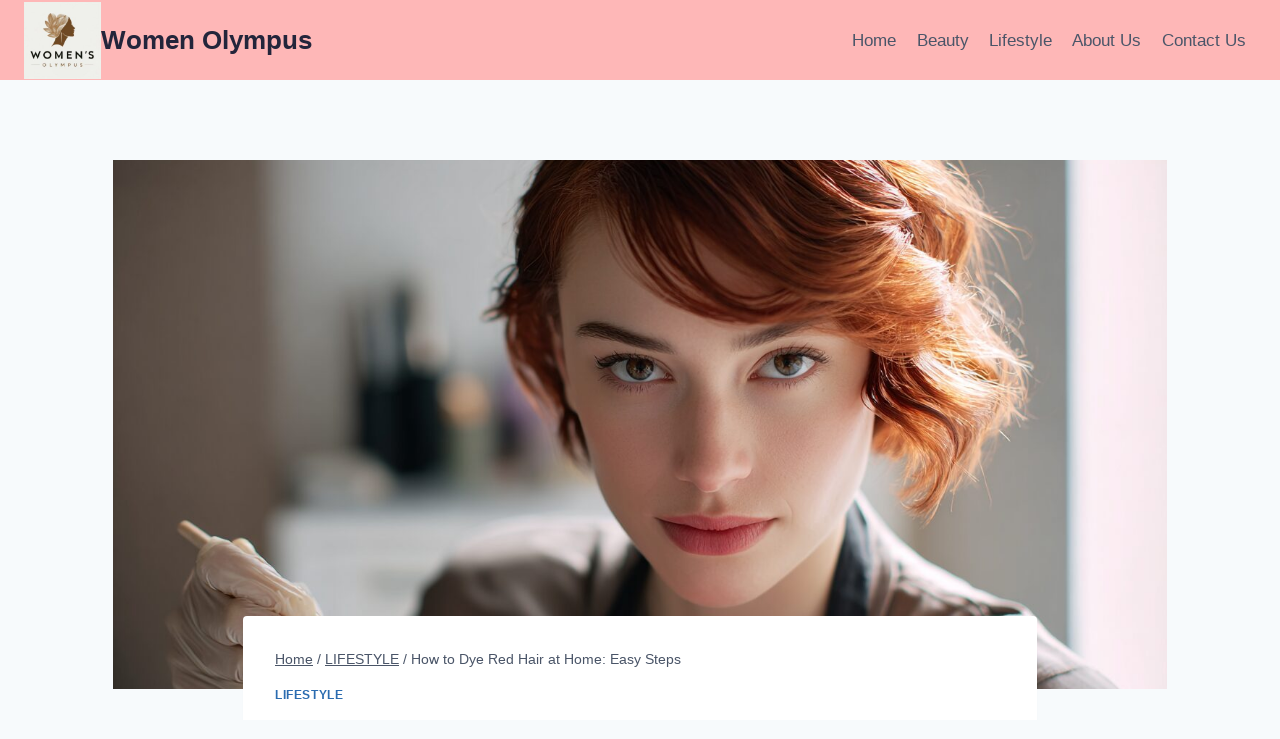

--- FILE ---
content_type: text/html; charset=UTF-8
request_url: https://womenoly.com/how-to-dye-red-hair-at-home/
body_size: 25147
content:
<!doctype html>
<html lang="en-US" class="no-js" itemtype="https://schema.org/Blog" itemscope>
<head>
	<meta charset="UTF-8">
	<meta name="viewport" content="width=device-width, initial-scale=1, minimum-scale=1">
	<meta name='robots' content='index, follow, max-image-preview:large, max-snippet:-1, max-video-preview:-1' />

	<!-- This site is optimized with the Yoast SEO plugin v26.8 - https://yoast.com/product/yoast-seo-wordpress/ -->
	<style type='text/css'></style><noscript><link rel='stylesheet' id='wp-block-library-css' href='https://womenoly.com/wp-includes/css/dist/block-library/style.min.css' media='all' /></noscript><link rel='preload' as='style' onload="this.onload=null;this.rel='stylesheet'" id='wp-block-library-css' href='https://womenoly.com/wp-includes/css/dist/block-library/style.min.css' media='all' /><style id='wp-block-heading-inline-css'>
h1:where(.wp-block-heading).has-background,h2:where(.wp-block-heading).has-background,h3:where(.wp-block-heading).has-background,h4:where(.wp-block-heading).has-background,h5:where(.wp-block-heading).has-background,h6:where(.wp-block-heading).has-background{padding:1.25em 2.375em}h1.has-text-align-left[style*=writing-mode]:where([style*=vertical-lr]),h1.has-text-align-right[style*=writing-mode]:where([style*=vertical-rl]),h2.has-text-align-left[style*=writing-mode]:where([style*=vertical-lr]),h2.has-text-align-right[style*=writing-mode]:where([style*=vertical-rl]),h3.has-text-align-left[style*=writing-mode]:where([style*=vertical-lr]),h3.has-text-align-right[style*=writing-mode]:where([style*=vertical-rl]),h4.has-text-align-left[style*=writing-mode]:where([style*=vertical-lr]),h4.has-text-align-right[style*=writing-mode]:where([style*=vertical-rl]),h5.has-text-align-left[style*=writing-mode]:where([style*=vertical-lr]),h5.has-text-align-right[style*=writing-mode]:where([style*=vertical-rl]),h6.has-text-align-left[style*=writing-mode]:where([style*=vertical-lr]),h6.has-text-align-right[style*=writing-mode]:where([style*=vertical-rl]){rotate:180deg}
/*# sourceURL=https://womenoly.com/wp-includes/blocks/heading/style.min.css */
</style><style id='wp-block-image-inline-css'>
.wp-block-image>a,.wp-block-image>figure>a{display:inline-block}.wp-block-image img{box-sizing:border-box;height:auto;max-width:100%;vertical-align:bottom}@media not (prefers-reduced-motion){.wp-block-image img.hide{visibility:hidden}.wp-block-image img.show{animation:show-content-image .4s}}.wp-block-image[style*=border-radius] img,.wp-block-image[style*=border-radius]>a{border-radius:inherit}.wp-block-image.has-custom-border img{box-sizing:border-box}.wp-block-image.aligncenter{text-align:center}.wp-block-image.alignfull>a,.wp-block-image.alignwide>a{width:100%}.wp-block-image.alignfull img,.wp-block-image.alignwide img{height:auto;width:100%}.wp-block-image .aligncenter,.wp-block-image .alignleft,.wp-block-image .alignright,.wp-block-image.aligncenter,.wp-block-image.alignleft,.wp-block-image.alignright{display:table}.wp-block-image .aligncenter>figcaption,.wp-block-image .alignleft>figcaption,.wp-block-image .alignright>figcaption,.wp-block-image.aligncenter>figcaption,.wp-block-image.alignleft>figcaption,.wp-block-image.alignright>figcaption{caption-side:bottom;display:table-caption}.wp-block-image .alignleft{float:left;margin:.5em 1em .5em 0}.wp-block-image .alignright{float:right;margin:.5em 0 .5em 1em}.wp-block-image .aligncenter{margin-left:auto;margin-right:auto}.wp-block-image :where(figcaption){margin-bottom:1em;margin-top:.5em}.wp-block-image.is-style-circle-mask img{border-radius:9999px}@supports ((-webkit-mask-image:none) or (mask-image:none)) or (-webkit-mask-image:none){.wp-block-image.is-style-circle-mask img{border-radius:0;-webkit-mask-image:url('data:image/svg+xml;utf8,<svg viewBox="0 0 100 100" xmlns="http://www.w3.org/2000/svg"><circle cx="50" cy="50" r="50"/></svg>');mask-image:url('data:image/svg+xml;utf8,<svg viewBox="0 0 100 100" xmlns="http://www.w3.org/2000/svg"><circle cx="50" cy="50" r="50"/></svg>');mask-mode:alpha;-webkit-mask-position:center;mask-position:center;-webkit-mask-repeat:no-repeat;mask-repeat:no-repeat;-webkit-mask-size:contain;mask-size:contain}}:root :where(.wp-block-image.is-style-rounded img,.wp-block-image .is-style-rounded img){border-radius:9999px}.wp-block-image figure{margin:0}.wp-lightbox-container{display:flex;flex-direction:column;position:relative}.wp-lightbox-container img{cursor:zoom-in}.wp-lightbox-container img:hover+button{opacity:1}.wp-lightbox-container button{align-items:center;backdrop-filter:blur(16px) saturate(180%);background-color:#5a5a5a40;border:none;border-radius:4px;cursor:zoom-in;display:flex;height:20px;justify-content:center;opacity:0;padding:0;position:absolute;right:16px;text-align:center;top:16px;width:20px;z-index:100}@media not (prefers-reduced-motion){.wp-lightbox-container button{transition:opacity .2s ease}}.wp-lightbox-container button:focus-visible{outline:3px auto #5a5a5a40;outline:3px auto -webkit-focus-ring-color;outline-offset:3px}.wp-lightbox-container button:hover{cursor:pointer;opacity:1}.wp-lightbox-container button:focus{opacity:1}.wp-lightbox-container button:focus,.wp-lightbox-container button:hover,.wp-lightbox-container button:not(:hover):not(:active):not(.has-background){background-color:#5a5a5a40;border:none}.wp-lightbox-overlay{box-sizing:border-box;cursor:zoom-out;height:100vh;left:0;overflow:hidden;position:fixed;top:0;visibility:hidden;width:100%;z-index:100000}.wp-lightbox-overlay .close-button{align-items:center;cursor:pointer;display:flex;justify-content:center;min-height:40px;min-width:40px;padding:0;position:absolute;right:calc(env(safe-area-inset-right) + 16px);top:calc(env(safe-area-inset-top) + 16px);z-index:5000000}.wp-lightbox-overlay .close-button:focus,.wp-lightbox-overlay .close-button:hover,.wp-lightbox-overlay .close-button:not(:hover):not(:active):not(.has-background){background:none;border:none}.wp-lightbox-overlay .lightbox-image-container{height:var(--wp--lightbox-container-height);left:50%;overflow:hidden;position:absolute;top:50%;transform:translate(-50%,-50%);transform-origin:top left;width:var(--wp--lightbox-container-width);z-index:9999999999}.wp-lightbox-overlay .wp-block-image{align-items:center;box-sizing:border-box;display:flex;height:100%;justify-content:center;margin:0;position:relative;transform-origin:0 0;width:100%;z-index:3000000}.wp-lightbox-overlay .wp-block-image img{height:var(--wp--lightbox-image-height);min-height:var(--wp--lightbox-image-height);min-width:var(--wp--lightbox-image-width);width:var(--wp--lightbox-image-width)}.wp-lightbox-overlay .wp-block-image figcaption{display:none}.wp-lightbox-overlay button{background:none;border:none}.wp-lightbox-overlay .scrim{background-color:#fff;height:100%;opacity:.9;position:absolute;width:100%;z-index:2000000}.wp-lightbox-overlay.active{visibility:visible}@media not (prefers-reduced-motion){.wp-lightbox-overlay.active{animation:turn-on-visibility .25s both}.wp-lightbox-overlay.active img{animation:turn-on-visibility .35s both}.wp-lightbox-overlay.show-closing-animation:not(.active){animation:turn-off-visibility .35s both}.wp-lightbox-overlay.show-closing-animation:not(.active) img{animation:turn-off-visibility .25s both}.wp-lightbox-overlay.zoom.active{animation:none;opacity:1;visibility:visible}.wp-lightbox-overlay.zoom.active .lightbox-image-container{animation:lightbox-zoom-in .4s}.wp-lightbox-overlay.zoom.active .lightbox-image-container img{animation:none}.wp-lightbox-overlay.zoom.active .scrim{animation:turn-on-visibility .4s forwards}.wp-lightbox-overlay.zoom.show-closing-animation:not(.active){animation:none}.wp-lightbox-overlay.zoom.show-closing-animation:not(.active) .lightbox-image-container{animation:lightbox-zoom-out .4s}.wp-lightbox-overlay.zoom.show-closing-animation:not(.active) .lightbox-image-container img{animation:none}.wp-lightbox-overlay.zoom.show-closing-animation:not(.active) .scrim{animation:turn-off-visibility .4s forwards}}@keyframes show-content-image{0%{visibility:hidden}99%{visibility:hidden}to{visibility:visible}}@keyframes turn-on-visibility{0%{opacity:0}to{opacity:1}}@keyframes turn-off-visibility{0%{opacity:1;visibility:visible}99%{opacity:0;visibility:visible}to{opacity:0;visibility:hidden}}@keyframes lightbox-zoom-in{0%{transform:translate(calc((-100vw + var(--wp--lightbox-scrollbar-width))/2 + var(--wp--lightbox-initial-left-position)),calc(-50vh + var(--wp--lightbox-initial-top-position))) scale(var(--wp--lightbox-scale))}to{transform:translate(-50%,-50%) scale(1)}}@keyframes lightbox-zoom-out{0%{transform:translate(-50%,-50%) scale(1);visibility:visible}99%{visibility:visible}to{transform:translate(calc((-100vw + var(--wp--lightbox-scrollbar-width))/2 + var(--wp--lightbox-initial-left-position)),calc(-50vh + var(--wp--lightbox-initial-top-position))) scale(var(--wp--lightbox-scale));visibility:hidden}}
/*# sourceURL=https://womenoly.com/wp-includes/blocks/image/style.min.css */
</style><style id='wp-block-list-inline-css'>
ol,ul{box-sizing:border-box}:root :where(.wp-block-list.has-background){padding:1.25em 2.375em}
/*# sourceURL=https://womenoly.com/wp-includes/blocks/list/style.min.css */
</style><style id='wp-block-paragraph-inline-css'>
.is-small-text{font-size:.875em}.is-regular-text{font-size:1em}.is-large-text{font-size:2.25em}.is-larger-text{font-size:3em}.has-drop-cap:not(:focus):first-letter{float:left;font-size:8.4em;font-style:normal;font-weight:100;line-height:.68;margin:.05em .1em 0 0;text-transform:uppercase}body.rtl .has-drop-cap:not(:focus):first-letter{float:none;margin-left:.1em}p.has-drop-cap.has-background{overflow:hidden}:root :where(p.has-background){padding:1.25em 2.375em}:where(p.has-text-color:not(.has-link-color)) a{color:inherit}p.has-text-align-left[style*="writing-mode:vertical-lr"],p.has-text-align-right[style*="writing-mode:vertical-rl"]{rotate:180deg}
/*# sourceURL=https://womenoly.com/wp-includes/blocks/paragraph/style.min.css */
</style><title>How to Dye Red Hair at Home: Easy Steps</title>
	<meta name="description" content="To add a fiery touch to your hair, red may just be the color for you. Here&#039;s a step-by-step guide to dye red hair at home." />
	<link rel="canonical" href="https://womenoly.com/how-to-dye-red-hair-at-home/" />
	<meta property="og:locale" content="en_US" />
	<meta property="og:type" content="article" />
	<meta property="og:title" content="How to Dye Red Hair at Home: Easy Steps" />
	<meta property="og:description" content="To add a fiery touch to your hair, red may just be the color for you. Here&#039;s a step-by-step guide to dye red hair at home." />
	<meta property="og:url" content="https://womenoly.com/how-to-dye-red-hair-at-home/" />
	<meta property="og:site_name" content="Women Olympus" />
	<meta property="article:published_time" content="2023-04-10T02:38:00+00:00" />
	<meta property="article:modified_time" content="2026-01-20T10:50:32+00:00" />
	<meta property="og:image" content="http://womenoly.com/wp-content/uploads/2023/04/image-4.jpg" />
	<meta property="og:image:width" content="1456" />
	<meta property="og:image:height" content="816" />
	<meta property="og:image:type" content="image/jpeg" />
	<meta name="author" content="womenoly" />
	<meta name="twitter:card" content="summary_large_image" />
	<meta name="twitter:label1" content="Written by" />
	<meta name="twitter:data1" content="womenoly" />
	<meta name="twitter:label2" content="Est. reading time" />
	<meta name="twitter:data2" content="5 minutes" />
	<script type="application/ld+json" class="yoast-schema-graph">{"@context":"https://schema.org","@graph":[{"@type":"Article","@id":"https://womenoly.com/how-to-dye-red-hair-at-home/#article","isPartOf":{"@id":"https://womenoly.com/how-to-dye-red-hair-at-home/"},"author":{"name":"womenoly","@id":"https://womenoly.com/#/schema/person/009a3bb35dbb2a9d36873cee42263a38"},"headline":"How to Dye Red Hair at Home: Easy Steps","datePublished":"2023-04-10T02:38:00+00:00","dateModified":"2026-01-20T10:50:32+00:00","mainEntityOfPage":{"@id":"https://womenoly.com/how-to-dye-red-hair-at-home/"},"wordCount":854,"publisher":{"@id":"https://womenoly.com/#organization"},"image":{"@id":"https://womenoly.com/how-to-dye-red-hair-at-home/#primaryimage"},"thumbnailUrl":"https://womenoly.com/wp-content/uploads/2023/04/image-4.jpg","articleSection":["LIFESTYLE"],"inLanguage":"en-US"},{"@type":"WebPage","@id":"https://womenoly.com/how-to-dye-red-hair-at-home/","url":"https://womenoly.com/how-to-dye-red-hair-at-home/","name":"How to Dye Red Hair at Home: Easy Steps","isPartOf":{"@id":"https://womenoly.com/#website"},"primaryImageOfPage":{"@id":"https://womenoly.com/how-to-dye-red-hair-at-home/#primaryimage"},"image":{"@id":"https://womenoly.com/how-to-dye-red-hair-at-home/#primaryimage"},"thumbnailUrl":"https://womenoly.com/wp-content/uploads/2023/04/image-4.jpg","datePublished":"2023-04-10T02:38:00+00:00","dateModified":"2026-01-20T10:50:32+00:00","description":"To add a fiery touch to your hair, red may just be the color for you. Here's a step-by-step guide to dye red hair at home.","breadcrumb":{"@id":"https://womenoly.com/how-to-dye-red-hair-at-home/#breadcrumb"},"inLanguage":"en-US","potentialAction":[{"@type":"ReadAction","target":["https://womenoly.com/how-to-dye-red-hair-at-home/"]}]},{"@type":"ImageObject","inLanguage":"en-US","@id":"https://womenoly.com/how-to-dye-red-hair-at-home/#primaryimage","url":"https://womenoly.com/wp-content/uploads/2023/04/image-4.jpg","contentUrl":"https://womenoly.com/wp-content/uploads/2023/04/image-4.jpg","width":1456,"height":816,"caption":"How to Dye Red Hair at Home"},{"@type":"BreadcrumbList","@id":"https://womenoly.com/how-to-dye-red-hair-at-home/#breadcrumb","itemListElement":[{"@type":"ListItem","position":1,"name":"Home","item":"https://womenoly.com/"},{"@type":"ListItem","position":2,"name":"How to Dye Red Hair at Home: Easy Steps"}]},{"@type":"WebSite","@id":"https://womenoly.com/#website","url":"https://womenoly.com/","name":"Women Olympus","description":"Your Beauty Partner","publisher":{"@id":"https://womenoly.com/#organization"},"potentialAction":[{"@type":"SearchAction","target":{"@type":"EntryPoint","urlTemplate":"https://womenoly.com/?s={search_term_string}"},"query-input":{"@type":"PropertyValueSpecification","valueRequired":true,"valueName":"search_term_string"}}],"inLanguage":"en-US"},{"@type":"Organization","@id":"https://womenoly.com/#organization","name":"Womenoly.com","url":"https://womenoly.com/","logo":{"@type":"ImageObject","inLanguage":"en-US","@id":"https://womenoly.com/#/schema/logo/image/","url":"https://womenoly.com/wp-content/uploads/2026/01/cropped-cropped-u5972858355_create_a_logo_-ar_11_-raw_-stylize_200_-v_7_86afaf34-0ba1-4e99-94af-11cc92db1abd.jpg","contentUrl":"https://womenoly.com/wp-content/uploads/2026/01/cropped-cropped-u5972858355_create_a_logo_-ar_11_-raw_-stylize_200_-v_7_86afaf34-0ba1-4e99-94af-11cc92db1abd.jpg","width":512,"height":512,"caption":"Womenoly.com"},"image":{"@id":"https://womenoly.com/#/schema/logo/image/"}},{"@type":"Person","@id":"https://womenoly.com/#/schema/person/009a3bb35dbb2a9d36873cee42263a38","name":"womenoly"}]}</script>
	<!-- / Yoast SEO plugin. -->


<link rel="alternate" type="application/rss+xml" title="Women Olympus &raquo; Feed" href="https://womenoly.com/feed/" />
<link rel="alternate" type="application/rss+xml" title="Women Olympus &raquo; Comments Feed" href="https://womenoly.com/comments/feed/" />
			<script>document.documentElement.classList.remove( 'no-js' );</script>
					<!-- This site uses the Google Analytics by MonsterInsights plugin v9.11.1 - Using Analytics tracking - https://www.monsterinsights.com/ -->
		<!-- Note: MonsterInsights is not currently configured on this site. The site owner needs to authenticate with Google Analytics in the MonsterInsights settings panel. -->
					<!-- No tracking code set -->
				<!-- / Google Analytics by MonsterInsights -->
		<style id='wp-img-auto-sizes-contain-inline-css'>
img:is([sizes=auto i],[sizes^="auto," i]){contain-intrinsic-size:3000px 1500px}
/*# sourceURL=wp-img-auto-sizes-contain-inline-css */
</style>
<noscript><link rel='stylesheet' id='litespeed-cache-dummy-css' href='https://womenoly.com/wp-content/cache/wmac/css/wmac_single_6fa931a5525f902f3af4b91fc1ad6d21.css' media='all' /></noscript><link rel='preload' as='style' onload="this.onload=null;this.rel='stylesheet'" id='litespeed-cache-dummy-css' href='https://womenoly.com/wp-content/cache/wmac/css/wmac_single_6fa931a5525f902f3af4b91fc1ad6d21.css' media='all' />





<style id='global-styles-inline-css'>
:root{--wp--preset--aspect-ratio--square: 1;--wp--preset--aspect-ratio--4-3: 4/3;--wp--preset--aspect-ratio--3-4: 3/4;--wp--preset--aspect-ratio--3-2: 3/2;--wp--preset--aspect-ratio--2-3: 2/3;--wp--preset--aspect-ratio--16-9: 16/9;--wp--preset--aspect-ratio--9-16: 9/16;--wp--preset--color--black: #000000;--wp--preset--color--cyan-bluish-gray: #abb8c3;--wp--preset--color--white: #ffffff;--wp--preset--color--pale-pink: #f78da7;--wp--preset--color--vivid-red: #cf2e2e;--wp--preset--color--luminous-vivid-orange: #ff6900;--wp--preset--color--luminous-vivid-amber: #fcb900;--wp--preset--color--light-green-cyan: #7bdcb5;--wp--preset--color--vivid-green-cyan: #00d084;--wp--preset--color--pale-cyan-blue: #8ed1fc;--wp--preset--color--vivid-cyan-blue: #0693e3;--wp--preset--color--vivid-purple: #9b51e0;--wp--preset--color--theme-palette-1: var(--global-palette1);--wp--preset--color--theme-palette-2: var(--global-palette2);--wp--preset--color--theme-palette-3: var(--global-palette3);--wp--preset--color--theme-palette-4: var(--global-palette4);--wp--preset--color--theme-palette-5: var(--global-palette5);--wp--preset--color--theme-palette-6: var(--global-palette6);--wp--preset--color--theme-palette-7: var(--global-palette7);--wp--preset--color--theme-palette-8: var(--global-palette8);--wp--preset--color--theme-palette-9: var(--global-palette9);--wp--preset--color--theme-palette-10: var(--global-palette10);--wp--preset--color--theme-palette-11: var(--global-palette11);--wp--preset--color--theme-palette-12: var(--global-palette12);--wp--preset--color--theme-palette-13: var(--global-palette13);--wp--preset--color--theme-palette-14: var(--global-palette14);--wp--preset--color--theme-palette-15: var(--global-palette15);--wp--preset--gradient--vivid-cyan-blue-to-vivid-purple: linear-gradient(135deg,rgb(6,147,227) 0%,rgb(155,81,224) 100%);--wp--preset--gradient--light-green-cyan-to-vivid-green-cyan: linear-gradient(135deg,rgb(122,220,180) 0%,rgb(0,208,130) 100%);--wp--preset--gradient--luminous-vivid-amber-to-luminous-vivid-orange: linear-gradient(135deg,rgb(252,185,0) 0%,rgb(255,105,0) 100%);--wp--preset--gradient--luminous-vivid-orange-to-vivid-red: linear-gradient(135deg,rgb(255,105,0) 0%,rgb(207,46,46) 100%);--wp--preset--gradient--very-light-gray-to-cyan-bluish-gray: linear-gradient(135deg,rgb(238,238,238) 0%,rgb(169,184,195) 100%);--wp--preset--gradient--cool-to-warm-spectrum: linear-gradient(135deg,rgb(74,234,220) 0%,rgb(151,120,209) 20%,rgb(207,42,186) 40%,rgb(238,44,130) 60%,rgb(251,105,98) 80%,rgb(254,248,76) 100%);--wp--preset--gradient--blush-light-purple: linear-gradient(135deg,rgb(255,206,236) 0%,rgb(152,150,240) 100%);--wp--preset--gradient--blush-bordeaux: linear-gradient(135deg,rgb(254,205,165) 0%,rgb(254,45,45) 50%,rgb(107,0,62) 100%);--wp--preset--gradient--luminous-dusk: linear-gradient(135deg,rgb(255,203,112) 0%,rgb(199,81,192) 50%,rgb(65,88,208) 100%);--wp--preset--gradient--pale-ocean: linear-gradient(135deg,rgb(255,245,203) 0%,rgb(182,227,212) 50%,rgb(51,167,181) 100%);--wp--preset--gradient--electric-grass: linear-gradient(135deg,rgb(202,248,128) 0%,rgb(113,206,126) 100%);--wp--preset--gradient--midnight: linear-gradient(135deg,rgb(2,3,129) 0%,rgb(40,116,252) 100%);--wp--preset--font-size--small: var(--global-font-size-small);--wp--preset--font-size--medium: var(--global-font-size-medium);--wp--preset--font-size--large: var(--global-font-size-large);--wp--preset--font-size--x-large: 42px;--wp--preset--font-size--larger: var(--global-font-size-larger);--wp--preset--font-size--xxlarge: var(--global-font-size-xxlarge);--wp--preset--spacing--20: 0.44rem;--wp--preset--spacing--30: 0.67rem;--wp--preset--spacing--40: 1rem;--wp--preset--spacing--50: 1.5rem;--wp--preset--spacing--60: 2.25rem;--wp--preset--spacing--70: 3.38rem;--wp--preset--spacing--80: 5.06rem;--wp--preset--shadow--natural: 6px 6px 9px rgba(0, 0, 0, 0.2);--wp--preset--shadow--deep: 12px 12px 50px rgba(0, 0, 0, 0.4);--wp--preset--shadow--sharp: 6px 6px 0px rgba(0, 0, 0, 0.2);--wp--preset--shadow--outlined: 6px 6px 0px -3px rgb(255, 255, 255), 6px 6px rgb(0, 0, 0);--wp--preset--shadow--crisp: 6px 6px 0px rgb(0, 0, 0);}:where(.is-layout-flex){gap: 0.5em;}:where(.is-layout-grid){gap: 0.5em;}body .is-layout-flex{display: flex;}.is-layout-flex{flex-wrap: wrap;align-items: center;}.is-layout-flex > :is(*, div){margin: 0;}body .is-layout-grid{display: grid;}.is-layout-grid > :is(*, div){margin: 0;}:where(.wp-block-columns.is-layout-flex){gap: 2em;}:where(.wp-block-columns.is-layout-grid){gap: 2em;}:where(.wp-block-post-template.is-layout-flex){gap: 1.25em;}:where(.wp-block-post-template.is-layout-grid){gap: 1.25em;}.has-black-color{color: var(--wp--preset--color--black) !important;}.has-cyan-bluish-gray-color{color: var(--wp--preset--color--cyan-bluish-gray) !important;}.has-white-color{color: var(--wp--preset--color--white) !important;}.has-pale-pink-color{color: var(--wp--preset--color--pale-pink) !important;}.has-vivid-red-color{color: var(--wp--preset--color--vivid-red) !important;}.has-luminous-vivid-orange-color{color: var(--wp--preset--color--luminous-vivid-orange) !important;}.has-luminous-vivid-amber-color{color: var(--wp--preset--color--luminous-vivid-amber) !important;}.has-light-green-cyan-color{color: var(--wp--preset--color--light-green-cyan) !important;}.has-vivid-green-cyan-color{color: var(--wp--preset--color--vivid-green-cyan) !important;}.has-pale-cyan-blue-color{color: var(--wp--preset--color--pale-cyan-blue) !important;}.has-vivid-cyan-blue-color{color: var(--wp--preset--color--vivid-cyan-blue) !important;}.has-vivid-purple-color{color: var(--wp--preset--color--vivid-purple) !important;}.has-black-background-color{background-color: var(--wp--preset--color--black) !important;}.has-cyan-bluish-gray-background-color{background-color: var(--wp--preset--color--cyan-bluish-gray) !important;}.has-white-background-color{background-color: var(--wp--preset--color--white) !important;}.has-pale-pink-background-color{background-color: var(--wp--preset--color--pale-pink) !important;}.has-vivid-red-background-color{background-color: var(--wp--preset--color--vivid-red) !important;}.has-luminous-vivid-orange-background-color{background-color: var(--wp--preset--color--luminous-vivid-orange) !important;}.has-luminous-vivid-amber-background-color{background-color: var(--wp--preset--color--luminous-vivid-amber) !important;}.has-light-green-cyan-background-color{background-color: var(--wp--preset--color--light-green-cyan) !important;}.has-vivid-green-cyan-background-color{background-color: var(--wp--preset--color--vivid-green-cyan) !important;}.has-pale-cyan-blue-background-color{background-color: var(--wp--preset--color--pale-cyan-blue) !important;}.has-vivid-cyan-blue-background-color{background-color: var(--wp--preset--color--vivid-cyan-blue) !important;}.has-vivid-purple-background-color{background-color: var(--wp--preset--color--vivid-purple) !important;}.has-black-border-color{border-color: var(--wp--preset--color--black) !important;}.has-cyan-bluish-gray-border-color{border-color: var(--wp--preset--color--cyan-bluish-gray) !important;}.has-white-border-color{border-color: var(--wp--preset--color--white) !important;}.has-pale-pink-border-color{border-color: var(--wp--preset--color--pale-pink) !important;}.has-vivid-red-border-color{border-color: var(--wp--preset--color--vivid-red) !important;}.has-luminous-vivid-orange-border-color{border-color: var(--wp--preset--color--luminous-vivid-orange) !important;}.has-luminous-vivid-amber-border-color{border-color: var(--wp--preset--color--luminous-vivid-amber) !important;}.has-light-green-cyan-border-color{border-color: var(--wp--preset--color--light-green-cyan) !important;}.has-vivid-green-cyan-border-color{border-color: var(--wp--preset--color--vivid-green-cyan) !important;}.has-pale-cyan-blue-border-color{border-color: var(--wp--preset--color--pale-cyan-blue) !important;}.has-vivid-cyan-blue-border-color{border-color: var(--wp--preset--color--vivid-cyan-blue) !important;}.has-vivid-purple-border-color{border-color: var(--wp--preset--color--vivid-purple) !important;}.has-vivid-cyan-blue-to-vivid-purple-gradient-background{background: var(--wp--preset--gradient--vivid-cyan-blue-to-vivid-purple) !important;}.has-light-green-cyan-to-vivid-green-cyan-gradient-background{background: var(--wp--preset--gradient--light-green-cyan-to-vivid-green-cyan) !important;}.has-luminous-vivid-amber-to-luminous-vivid-orange-gradient-background{background: var(--wp--preset--gradient--luminous-vivid-amber-to-luminous-vivid-orange) !important;}.has-luminous-vivid-orange-to-vivid-red-gradient-background{background: var(--wp--preset--gradient--luminous-vivid-orange-to-vivid-red) !important;}.has-very-light-gray-to-cyan-bluish-gray-gradient-background{background: var(--wp--preset--gradient--very-light-gray-to-cyan-bluish-gray) !important;}.has-cool-to-warm-spectrum-gradient-background{background: var(--wp--preset--gradient--cool-to-warm-spectrum) !important;}.has-blush-light-purple-gradient-background{background: var(--wp--preset--gradient--blush-light-purple) !important;}.has-blush-bordeaux-gradient-background{background: var(--wp--preset--gradient--blush-bordeaux) !important;}.has-luminous-dusk-gradient-background{background: var(--wp--preset--gradient--luminous-dusk) !important;}.has-pale-ocean-gradient-background{background: var(--wp--preset--gradient--pale-ocean) !important;}.has-electric-grass-gradient-background{background: var(--wp--preset--gradient--electric-grass) !important;}.has-midnight-gradient-background{background: var(--wp--preset--gradient--midnight) !important;}.has-small-font-size{font-size: var(--wp--preset--font-size--small) !important;}.has-medium-font-size{font-size: var(--wp--preset--font-size--medium) !important;}.has-large-font-size{font-size: var(--wp--preset--font-size--large) !important;}.has-x-large-font-size{font-size: var(--wp--preset--font-size--x-large) !important;}
/*# sourceURL=global-styles-inline-css */
</style>

<style id='classic-theme-styles-inline-css'>
/*! This file is auto-generated */
.wp-block-button__link{color:#fff;background-color:#32373c;border-radius:9999px;box-shadow:none;text-decoration:none;padding:calc(.667em + 2px) calc(1.333em + 2px);font-size:1.125em}.wp-block-file__button{background:#32373c;color:#fff;text-decoration:none}
/*# sourceURL=/wp-includes/css/classic-themes.min.css */
</style>
<noscript><link rel='stylesheet' id='wbcr-comments-plus-url-span-css' href='https://womenoly.com/wp-content/cache/wmac/css/wmac_single_6396520849c95db518a4bb349fd6dc20.css' media='all' /></noscript><link rel='preload' as='style' onload="this.onload=null;this.rel='stylesheet'" id='wbcr-comments-plus-url-span-css' href='https://womenoly.com/wp-content/cache/wmac/css/wmac_single_6396520849c95db518a4bb349fd6dc20.css' media='all' />
<noscript><link rel='stylesheet' id='ppress-frontend-css' href='https://womenoly.com/wp-content/plugins/wp-user-avatar/assets/css/frontend.min.css' media='all' /></noscript><link rel='preload' as='style' onload="this.onload=null;this.rel='stylesheet'" id='ppress-frontend-css' href='https://womenoly.com/wp-content/plugins/wp-user-avatar/assets/css/frontend.min.css' media='all' />
<noscript><link rel='stylesheet' id='ppress-flatpickr-css' href='https://womenoly.com/wp-content/plugins/wp-user-avatar/assets/flatpickr/flatpickr.min.css' media='all' /></noscript><link rel='preload' as='style' onload="this.onload=null;this.rel='stylesheet'" id='ppress-flatpickr-css' href='https://womenoly.com/wp-content/plugins/wp-user-avatar/assets/flatpickr/flatpickr.min.css' media='all' />
<noscript><link rel='stylesheet' id='ppress-select2-css' href='https://womenoly.com/wp-content/plugins/wp-user-avatar/assets/select2/select2.min.css' media='all' /></noscript><link rel='preload' as='style' onload="this.onload=null;this.rel='stylesheet'" id='ppress-select2-css' href='https://womenoly.com/wp-content/plugins/wp-user-avatar/assets/select2/select2.min.css' media='all' />
<noscript><link rel='stylesheet' id='kadence-global-css' href='https://womenoly.com/wp-content/themes/kadence/assets/css/global.min.css' media='all' /></noscript><link rel='preload' as='style' onload="this.onload=null;this.rel='stylesheet'" id='kadence-global-css' href='https://womenoly.com/wp-content/themes/kadence/assets/css/global.min.css' media='all' />
<style id='kadence-global-inline-css'>
/* Kadence Base CSS */
:root{--global-palette1:#2B6CB0;--global-palette2:#215387;--global-palette3:#23253b;--global-palette4:#2D3748;--global-palette5:#4A5568;--global-palette6:#718096;--global-palette7:#EDF2F7;--global-palette8:#F7FAFC;--global-palette9:#ffffff;--global-palette10:oklch(from var(--global-palette1) calc(l + 0.10 * (1 - l)) calc(c * 1.00) calc(h + 180) / 100%);--global-palette11:#13612e;--global-palette12:#1159af;--global-palette13:#e18c7f;--global-palette14:#f7630c;--global-palette15:#f5a524;--global-palette9rgb:255, 255, 255;--global-palette-highlight:var(--global-palette1);--global-palette-highlight-alt:var(--global-palette2);--global-palette-highlight-alt2:var(--global-palette9);--global-palette-btn-bg:var(--global-palette1);--global-palette-btn-bg-hover:var(--global-palette2);--global-palette-btn:var(--global-palette9);--global-palette-btn-hover:var(--global-palette9);--global-palette-btn-sec-bg:var(--global-palette7);--global-palette-btn-sec-bg-hover:var(--global-palette2);--global-palette-btn-sec:var(--global-palette3);--global-palette-btn-sec-hover:var(--global-palette9);--global-body-font-family:-apple-system,BlinkMacSystemFont,"Segoe UI",Roboto,Oxygen-Sans,Ubuntu,Cantarell,"Helvetica Neue",sans-serif, "Apple Color Emoji", "Segoe UI Emoji", "Segoe UI Symbol";--global-heading-font-family:inherit;--global-primary-nav-font-family:inherit;--global-fallback-font:sans-serif;--global-display-fallback-font:sans-serif;--global-content-width:1290px;--global-content-wide-width:calc(1290px + 230px);--global-content-narrow-width:842px;--global-content-edge-padding:1.5rem;--global-content-boxed-padding:2rem;--global-calc-content-width:calc(1290px - var(--global-content-edge-padding) - var(--global-content-edge-padding) );--wp--style--global--content-size:var(--global-calc-content-width);}.wp-site-blocks{--global-vw:calc( 100vw - ( 0.5 * var(--scrollbar-offset)));}body{background:var(--global-palette8);}body, input, select, optgroup, textarea{font-weight:400;font-size:17px;line-height:1.6;font-family:var(--global-body-font-family);color:var(--global-palette4);}.content-bg, body.content-style-unboxed .site{background:var(--global-palette9);}h1,h2,h3,h4,h5,h6{font-family:var(--global-heading-font-family);}h1{font-weight:700;font-size:32px;line-height:1.5;color:var(--global-palette3);}h2{font-weight:700;font-size:28px;line-height:1.5;color:var(--global-palette3);}h3{font-weight:700;font-size:24px;line-height:1.5;color:var(--global-palette3);}h4{font-weight:700;font-size:22px;line-height:1.5;color:var(--global-palette4);}h5{font-weight:700;font-size:20px;line-height:1.5;color:var(--global-palette4);}h6{font-weight:700;font-size:18px;line-height:1.5;color:var(--global-palette5);}.entry-hero .kadence-breadcrumbs{max-width:1290px;}.site-container, .site-header-row-layout-contained, .site-footer-row-layout-contained, .entry-hero-layout-contained, .comments-area, .alignfull > .wp-block-cover__inner-container, .alignwide > .wp-block-cover__inner-container{max-width:var(--global-content-width);}.content-width-narrow .content-container.site-container, .content-width-narrow .hero-container.site-container{max-width:var(--global-content-narrow-width);}@media all and (min-width: 1520px){.wp-site-blocks .content-container  .alignwide{margin-left:-115px;margin-right:-115px;width:unset;max-width:unset;}}@media all and (min-width: 1102px){.content-width-narrow .wp-site-blocks .content-container .alignwide{margin-left:-130px;margin-right:-130px;width:unset;max-width:unset;}}.content-style-boxed .wp-site-blocks .entry-content .alignwide{margin-left:calc( -1 * var( --global-content-boxed-padding ) );margin-right:calc( -1 * var( --global-content-boxed-padding ) );}.content-area{margin-top:5rem;margin-bottom:5rem;}@media all and (max-width: 1024px){.content-area{margin-top:3rem;margin-bottom:3rem;}}@media all and (max-width: 767px){.content-area{margin-top:2rem;margin-bottom:2rem;}}@media all and (max-width: 1024px){:root{--global-content-boxed-padding:2rem;}}@media all and (max-width: 767px){:root{--global-content-boxed-padding:1.5rem;}}.entry-content-wrap{padding:2rem;}@media all and (max-width: 1024px){.entry-content-wrap{padding:2rem;}}@media all and (max-width: 767px){.entry-content-wrap{padding:1.5rem;}}.entry.single-entry{box-shadow:0px 15px 15px -10px rgba(0,0,0,0.05);}.entry.loop-entry{box-shadow:0px 15px 15px -10px rgba(0,0,0,0.05);}.loop-entry .entry-content-wrap{padding:2rem;}@media all and (max-width: 1024px){.loop-entry .entry-content-wrap{padding:2rem;}}@media all and (max-width: 767px){.loop-entry .entry-content-wrap{padding:1.5rem;}}button, .button, .wp-block-button__link, input[type="button"], input[type="reset"], input[type="submit"], .fl-button, .elementor-button-wrapper .elementor-button, .wc-block-components-checkout-place-order-button, .wc-block-cart__submit{box-shadow:0px 0px 0px -7px rgba(0,0,0,0);}button:hover, button:focus, button:active, .button:hover, .button:focus, .button:active, .wp-block-button__link:hover, .wp-block-button__link:focus, .wp-block-button__link:active, input[type="button"]:hover, input[type="button"]:focus, input[type="button"]:active, input[type="reset"]:hover, input[type="reset"]:focus, input[type="reset"]:active, input[type="submit"]:hover, input[type="submit"]:focus, input[type="submit"]:active, .elementor-button-wrapper .elementor-button:hover, .elementor-button-wrapper .elementor-button:focus, .elementor-button-wrapper .elementor-button:active, .wc-block-cart__submit:hover{box-shadow:0px 15px 25px -7px rgba(0,0,0,0.1);}.kb-button.kb-btn-global-outline.kb-btn-global-inherit{padding-top:calc(px - 2px);padding-right:calc(px - 2px);padding-bottom:calc(px - 2px);padding-left:calc(px - 2px);}@media all and (min-width: 1025px){.transparent-header .entry-hero .entry-hero-container-inner{padding-top:80px;}}@media all and (max-width: 1024px){.mobile-transparent-header .entry-hero .entry-hero-container-inner{padding-top:80px;}}@media all and (max-width: 767px){.mobile-transparent-header .entry-hero .entry-hero-container-inner{padding-top:80px;}}#kt-scroll-up-reader, #kt-scroll-up{border-radius:0px 0px 0px 0px;bottom:30px;font-size:1.2em;padding:0.4em 0.4em 0.4em 0.4em;}#kt-scroll-up-reader.scroll-up-side-right, #kt-scroll-up.scroll-up-side-right{right:30px;}#kt-scroll-up-reader.scroll-up-side-left, #kt-scroll-up.scroll-up-side-left{left:30px;}.entry-author-style-center{padding-top:var(--global-md-spacing);border-top:1px solid var(--global-gray-500);}.entry-author-style-center .entry-author-avatar, .entry-meta .author-avatar{display:none;}.entry-author-style-normal .entry-author-profile{padding-left:0px;}#comments .comment-meta{margin-left:0px;}.entry-hero.post-hero-section .entry-header{min-height:200px;}
/* Kadence Header CSS */
@media all and (max-width: 1024px){.mobile-transparent-header #masthead{position:absolute;left:0px;right:0px;z-index:100;}.kadence-scrollbar-fixer.mobile-transparent-header #masthead{right:var(--scrollbar-offset,0);}.mobile-transparent-header #masthead, .mobile-transparent-header .site-top-header-wrap .site-header-row-container-inner, .mobile-transparent-header .site-main-header-wrap .site-header-row-container-inner, .mobile-transparent-header .site-bottom-header-wrap .site-header-row-container-inner{background:transparent;}.site-header-row-tablet-layout-fullwidth, .site-header-row-tablet-layout-standard{padding:0px;}}@media all and (min-width: 1025px){.transparent-header #masthead{position:absolute;left:0px;right:0px;z-index:100;}.transparent-header.kadence-scrollbar-fixer #masthead{right:var(--scrollbar-offset,0);}.transparent-header #masthead, .transparent-header .site-top-header-wrap .site-header-row-container-inner, .transparent-header .site-main-header-wrap .site-header-row-container-inner, .transparent-header .site-bottom-header-wrap .site-header-row-container-inner{background:transparent;}}.site-branding a.brand img{max-width:77px;}.site-branding a.brand img.svg-logo-image{width:77px;}.site-branding{padding:0px 0px 0px 0px;}.site-branding .site-title{font-weight:700;font-size:26px;line-height:1.2;color:var(--global-palette3);}#masthead, #masthead .kadence-sticky-header.item-is-fixed:not(.item-at-start):not(.site-header-row-container):not(.site-main-header-wrap), #masthead .kadence-sticky-header.item-is-fixed:not(.item-at-start) > .site-header-row-container-inner{background:#feb7b7;}.site-main-header-inner-wrap{min-height:80px;}.header-navigation[class*="header-navigation-style-underline"] .header-menu-container.primary-menu-container>ul>li>a:after{width:calc( 100% - 1.2em);}.main-navigation .primary-menu-container > ul > li.menu-item > a{padding-left:calc(1.2em / 2);padding-right:calc(1.2em / 2);padding-top:0.6em;padding-bottom:0.6em;color:var(--global-palette5);}.main-navigation .primary-menu-container > ul > li.menu-item .dropdown-nav-special-toggle{right:calc(1.2em / 2);}.main-navigation .primary-menu-container > ul > li.menu-item > a:hover{color:var(--global-palette-highlight);}.main-navigation .primary-menu-container > ul > li.menu-item.current-menu-item > a{color:var(--global-palette3);}.header-navigation .header-menu-container ul ul.sub-menu, .header-navigation .header-menu-container ul ul.submenu{background:var(--global-palette3);box-shadow:0px 2px 13px 0px rgba(0,0,0,0.1);}.header-navigation .header-menu-container ul ul li.menu-item, .header-menu-container ul.menu > li.kadence-menu-mega-enabled > ul > li.menu-item > a{border-bottom:1px solid rgba(255,255,255,0.1);border-radius:0px 0px 0px 0px;}.header-navigation .header-menu-container ul ul li.menu-item > a{width:200px;padding-top:1em;padding-bottom:1em;color:var(--global-palette8);font-size:12px;}.header-navigation .header-menu-container ul ul li.menu-item > a:hover{color:var(--global-palette9);background:var(--global-palette4);border-radius:0px 0px 0px 0px;}.header-navigation .header-menu-container ul ul li.menu-item.current-menu-item > a{color:var(--global-palette9);background:var(--global-palette4);border-radius:0px 0px 0px 0px;}.mobile-toggle-open-container .menu-toggle-open, .mobile-toggle-open-container .menu-toggle-open:focus{color:var(--global-palette5);padding:0.4em 0.6em 0.4em 0.6em;font-size:14px;}.mobile-toggle-open-container .menu-toggle-open.menu-toggle-style-bordered{border:1px solid currentColor;}.mobile-toggle-open-container .menu-toggle-open .menu-toggle-icon{font-size:20px;}.mobile-toggle-open-container .menu-toggle-open:hover, .mobile-toggle-open-container .menu-toggle-open:focus-visible{color:var(--global-palette-highlight);}.mobile-navigation ul li{font-size:14px;}.mobile-navigation ul li a{padding-top:1em;padding-bottom:1em;}.mobile-navigation ul li > a, .mobile-navigation ul li.menu-item-has-children > .drawer-nav-drop-wrap{color:var(--global-palette8);}.mobile-navigation ul li.current-menu-item > a, .mobile-navigation ul li.current-menu-item.menu-item-has-children > .drawer-nav-drop-wrap{color:var(--global-palette-highlight);}.mobile-navigation ul li.menu-item-has-children .drawer-nav-drop-wrap, .mobile-navigation ul li:not(.menu-item-has-children) a{border-bottom:1px solid rgba(255,255,255,0.1);}.mobile-navigation:not(.drawer-navigation-parent-toggle-true) ul li.menu-item-has-children .drawer-nav-drop-wrap button{border-left:1px solid rgba(255,255,255,0.1);}#mobile-drawer .drawer-header .drawer-toggle{padding:0.6em 0.15em 0.6em 0.15em;font-size:24px;}
/* Kadence Footer CSS */
.site-bottom-footer-inner-wrap{padding-top:30px;padding-bottom:30px;grid-column-gap:30px;}.site-bottom-footer-inner-wrap .widget{margin-bottom:30px;}.site-bottom-footer-inner-wrap .site-footer-section:not(:last-child):after{right:calc(-30px / 2);}
/*# sourceURL=kadence-global-inline-css */
</style>
<noscript><link rel='stylesheet' id='kadence-header-css' href='https://womenoly.com/wp-content/themes/kadence/assets/css/header.min.css' media='all' /></noscript><link rel='preload' as='style' onload="this.onload=null;this.rel='stylesheet'" id='kadence-header-css' href='https://womenoly.com/wp-content/themes/kadence/assets/css/header.min.css' media='all' />
<noscript><link rel='stylesheet' id='kadence-content-css' href='https://womenoly.com/wp-content/themes/kadence/assets/css/content.min.css' media='all' /></noscript><link rel='preload' as='style' onload="this.onload=null;this.rel='stylesheet'" id='kadence-content-css' href='https://womenoly.com/wp-content/themes/kadence/assets/css/content.min.css' media='all' />
<noscript><link rel='stylesheet' id='kadence-related-posts-css' href='https://womenoly.com/wp-content/themes/kadence/assets/css/related-posts.min.css' media='all' /></noscript><link rel='preload' as='style' onload="this.onload=null;this.rel='stylesheet'" id='kadence-related-posts-css' href='https://womenoly.com/wp-content/themes/kadence/assets/css/related-posts.min.css' media='all' />
<noscript><link rel='stylesheet' id='kad-splide-css' href='https://womenoly.com/wp-content/themes/kadence/assets/css/kadence-splide.min.css' media='all' /></noscript><link rel='preload' as='style' onload="this.onload=null;this.rel='stylesheet'" id='kad-splide-css' href='https://womenoly.com/wp-content/themes/kadence/assets/css/kadence-splide.min.css' media='all' />
<noscript><link rel='stylesheet' id='kadence-footer-css' href='https://womenoly.com/wp-content/themes/kadence/assets/css/footer.min.css' media='all' /></noscript><link rel='preload' as='style' onload="this.onload=null;this.rel='stylesheet'" id='kadence-footer-css' href='https://womenoly.com/wp-content/themes/kadence/assets/css/footer.min.css' media='all' />
<noscript><link rel='stylesheet' id='tablepress-default-css' href='https://womenoly.com/wp-content/tablepress-combined.min.css' media='all' /></noscript><link rel='preload' as='style' onload="this.onload=null;this.rel='stylesheet'" id='tablepress-default-css' href='https://womenoly.com/wp-content/tablepress-combined.min.css' media='all' />




<link rel="https://api.w.org/" href="https://womenoly.com/wp-json/" /><link rel="alternate" title="JSON" type="application/json" href="https://womenoly.com/wp-json/wp/v2/posts/1709" /><meta name="generator" content="WordPress 6.9" />
<link rel="icon" href="https://womenoly.com/wp-content/uploads/2026/01/cropped-cropped-u5972858355_create_a_logo_-ar_11_-raw_-stylize_200_-v_7_86afaf34-0ba1-4e99-94af-11cc92db1abd-32x32.jpg" sizes="32x32" />
<link rel="icon" href="https://womenoly.com/wp-content/uploads/2026/01/cropped-cropped-u5972858355_create_a_logo_-ar_11_-raw_-stylize_200_-v_7_86afaf34-0ba1-4e99-94af-11cc92db1abd-192x192.jpg" sizes="192x192" />
<link rel="apple-touch-icon" href="https://womenoly.com/wp-content/uploads/2026/01/cropped-cropped-u5972858355_create_a_logo_-ar_11_-raw_-stylize_200_-v_7_86afaf34-0ba1-4e99-94af-11cc92db1abd-180x180.jpg" />
<meta name="msapplication-TileImage" content="https://womenoly.com/wp-content/uploads/2026/01/cropped-cropped-u5972858355_create_a_logo_-ar_11_-raw_-stylize_200_-v_7_86afaf34-0ba1-4e99-94af-11cc92db1abd-270x270.jpg" />
</head>

<body class="wp-singular post-template-default single single-post postid-1709 single-format-standard wp-custom-logo wp-embed-responsive wp-theme-kadence footer-on-bottom hide-focus-outline link-style-standard content-title-style-normal content-width-narrow content-style-boxed content-vertical-padding-show non-transparent-header mobile-non-transparent-header">
<div id="wrapper" class="site wp-site-blocks">
			<a class="skip-link screen-reader-text scroll-ignore" href="#main">Skip to content</a>
		<header id="masthead" class="site-header" role="banner" itemtype="https://schema.org/WPHeader" itemscope>
	<div id="main-header" class="site-header-wrap">
		<div class="site-header-inner-wrap">
			<div class="site-header-upper-wrap">
				<div class="site-header-upper-inner-wrap">
					<div class="site-main-header-wrap site-header-row-container site-header-focus-item site-header-row-layout-standard" data-section="kadence_customizer_header_main">
	<div class="site-header-row-container-inner">
				<div class="site-container">
			<div class="site-main-header-inner-wrap site-header-row site-header-row-has-sides site-header-row-no-center">
									<div class="site-header-main-section-left site-header-section site-header-section-left">
						<div class="site-header-item site-header-focus-item" data-section="title_tagline">
	<div class="site-branding branding-layout-standard"><a class="brand has-logo-image" href="https://womenoly.com/" rel="home"><img width="240" height="240" src="https://womenoly.com/wp-content/uploads/2026/01/cropped-u5972858355_create_a_logo_-ar_11_-raw_-stylize_200_-v_7_86afaf34-0ba1-4e99-94af-11cc92db1abd.jpg" class="custom-logo" alt="women olympus" decoding="async" fetchpriority="high" srcset="https://womenoly.com/wp-content/uploads/2026/01/cropped-u5972858355_create_a_logo_-ar_11_-raw_-stylize_200_-v_7_86afaf34-0ba1-4e99-94af-11cc92db1abd.jpg 240w, https://womenoly.com/wp-content/uploads/2026/01/cropped-u5972858355_create_a_logo_-ar_11_-raw_-stylize_200_-v_7_86afaf34-0ba1-4e99-94af-11cc92db1abd-150x150.jpg 150w" sizes="(max-width: 240px) 100vw, 240px" title="u5972858355_create_a_logo_--ar_11_--raw_--stylize_200_--v_7_86afaf34-0ba1-4e99-94af-11cc92db1abd" /><div class="site-title-wrap"><p class="site-title">Women Olympus</p></div></a></div></div><!-- data-section="title_tagline" -->
					</div>
																	<div class="site-header-main-section-right site-header-section site-header-section-right">
						<div class="site-header-item site-header-focus-item site-header-item-main-navigation header-navigation-layout-stretch-false header-navigation-layout-fill-stretch-false" data-section="kadence_customizer_primary_navigation">
		<nav id="site-navigation" class="main-navigation header-navigation hover-to-open nav--toggle-sub header-navigation-style-standard header-navigation-dropdown-animation-none" role="navigation" aria-label="Primary">
			<div class="primary-menu-container header-menu-container">
	<ul id="primary-menu" class="menu"><li id="menu-item-8" class="menu-item menu-item-type-custom menu-item-object-custom menu-item-home menu-item-8"><a href="http://womenoly.com">Home</a></li>
<li id="menu-item-9" class="menu-item menu-item-type-taxonomy menu-item-object-category menu-item-9"><a href="https://womenoly.com/category/beauty/">Beauty</a></li>
<li id="menu-item-237" class="menu-item menu-item-type-taxonomy menu-item-object-category current-post-ancestor current-menu-parent current-post-parent menu-item-237"><a href="https://womenoly.com/category/lifestyle/">Lifestyle</a></li>
<li id="menu-item-240" class="menu-item menu-item-type-post_type menu-item-object-page menu-item-240"><a href="https://womenoly.com/about-us/">About Us</a></li>
<li id="menu-item-238" class="menu-item menu-item-type-post_type menu-item-object-page menu-item-238"><a href="https://womenoly.com/contact-us/">Contact Us</a></li>
</ul>		</div>
	</nav><!-- #site-navigation -->
	</div><!-- data-section="primary_navigation" -->
					</div>
							</div>
		</div>
	</div>
</div>
				</div>
			</div>
					</div>
	</div>
	
<div id="mobile-header" class="site-mobile-header-wrap">
	<div class="site-header-inner-wrap">
		<div class="site-header-upper-wrap">
			<div class="site-header-upper-inner-wrap">
			<div class="site-main-header-wrap site-header-focus-item site-header-row-layout-standard site-header-row-tablet-layout-default site-header-row-mobile-layout-default ">
	<div class="site-header-row-container-inner">
		<div class="site-container">
			<div class="site-main-header-inner-wrap site-header-row site-header-row-has-sides site-header-row-no-center">
									<div class="site-header-main-section-left site-header-section site-header-section-left">
						<div class="site-header-item site-header-focus-item" data-section="title_tagline">
	<div class="site-branding mobile-site-branding branding-layout-standard branding-tablet-layout-inherit branding-mobile-layout-inherit"><a class="brand has-logo-image" href="https://womenoly.com/" rel="home"><img width="240" height="240" src="https://womenoly.com/wp-content/uploads/2026/01/cropped-u5972858355_create_a_logo_-ar_11_-raw_-stylize_200_-v_7_86afaf34-0ba1-4e99-94af-11cc92db1abd.jpg" class="custom-logo" alt="women olympus" decoding="async" srcset="https://womenoly.com/wp-content/uploads/2026/01/cropped-u5972858355_create_a_logo_-ar_11_-raw_-stylize_200_-v_7_86afaf34-0ba1-4e99-94af-11cc92db1abd.jpg 240w, https://womenoly.com/wp-content/uploads/2026/01/cropped-u5972858355_create_a_logo_-ar_11_-raw_-stylize_200_-v_7_86afaf34-0ba1-4e99-94af-11cc92db1abd-150x150.jpg 150w" sizes="(max-width: 240px) 100vw, 240px" title="u5972858355_create_a_logo_--ar_11_--raw_--stylize_200_--v_7_86afaf34-0ba1-4e99-94af-11cc92db1abd" /><div class="site-title-wrap"><div class="site-title vs-md-false">Women Olympus</div></div></a></div></div><!-- data-section="title_tagline" -->
					</div>
																	<div class="site-header-main-section-right site-header-section site-header-section-right">
						<div class="site-header-item site-header-focus-item site-header-item-navgation-popup-toggle" data-section="kadence_customizer_mobile_trigger">
		<div class="mobile-toggle-open-container">
						<button id="mobile-toggle" class="menu-toggle-open drawer-toggle menu-toggle-style-default" aria-label="Open menu" data-toggle-target="#mobile-drawer" data-toggle-body-class="showing-popup-drawer-from-right" aria-expanded="false" data-set-focus=".menu-toggle-close"
					>
						<span class="menu-toggle-icon"><span class="kadence-svg-iconset"><svg aria-hidden="true" class="kadence-svg-icon kadence-menu-svg" fill="currentColor" version="1.1" xmlns="http://www.w3.org/2000/svg" width="24" height="24" viewBox="0 0 24 24"><title>Toggle Menu</title><path d="M3 13h18c0.552 0 1-0.448 1-1s-0.448-1-1-1h-18c-0.552 0-1 0.448-1 1s0.448 1 1 1zM3 7h18c0.552 0 1-0.448 1-1s-0.448-1-1-1h-18c-0.552 0-1 0.448-1 1s0.448 1 1 1zM3 19h18c0.552 0 1-0.448 1-1s-0.448-1-1-1h-18c-0.552 0-1 0.448-1 1s0.448 1 1 1z"></path>
				</svg></span></span>
		</button>
	</div>
	</div><!-- data-section="mobile_trigger" -->
					</div>
							</div>
		</div>
	</div>
</div>
			</div>
		</div>
			</div>
</div>
</header><!-- #masthead -->

	<main id="inner-wrap" class="wrap kt-clear" role="main">
		<div id="primary" class="content-area">
	<div class="content-container site-container">
		<div id="main" class="site-main">
						<div class="content-wrap">
					<div class="post-thumbnail article-post-thumbnail kadence-thumbnail-position-behind alignwide kadence-thumbnail-ratio-2-3">
		<div class="post-thumbnail-inner">
			<img width="1456" height="816" src="https://womenoly.com/wp-content/uploads/2023/04/image-4.jpg" class="post-top-featured wp-post-image" alt="How to Dye Red Hair at Home" decoding="async" srcset="https://womenoly.com/wp-content/uploads/2023/04/image-4.jpg 1456w, https://womenoly.com/wp-content/uploads/2023/04/image-4-300x168.jpg 300w, https://womenoly.com/wp-content/uploads/2023/04/image-4-1024x574.jpg 1024w, https://womenoly.com/wp-content/uploads/2023/04/image-4-768x430.jpg 768w" sizes="(max-width: 1456px) 100vw, 1456px" title="How to Dye Red Hair at Home: Easy Steps" />		</div>
	</div><!-- .post-thumbnail -->
			<article id="post-1709" class="entry content-bg single-entry post-footer-area-boxed post-1709 post type-post status-publish format-standard has-post-thumbnail hentry category-lifestyle">
	<div class="entry-content-wrap">
		<header class="entry-header post-title title-align-inherit title-tablet-align-inherit title-mobile-align-inherit">
	<nav id="kadence-breadcrumbs" aria-label="Breadcrumbs"  class="kadence-breadcrumbs"><div class="kadence-breadcrumb-container"><span><a href="https://womenoly.com/" itemprop="url" class="kadence-bc-home" ><span>Home</span></a></span> <span class="bc-delimiter">/</span> <span><a href="https://womenoly.com/category/lifestyle/" itemprop="url" ><span>LIFESTYLE</span></a></span> <span class="bc-delimiter">/</span> <span class="kadence-bread-current">How to Dye Red Hair at Home: Easy Steps</span></div></nav>		<div class="entry-taxonomies">
			<span class="category-links term-links category-style-normal">
				<a href="https://womenoly.com/category/lifestyle/" rel="tag">LIFESTYLE</a>			</span>
		</div><!-- .entry-taxonomies -->
		<h1 class="entry-title">How to Dye Red Hair at Home: Easy Steps</h1><div class="entry-meta entry-meta-divider-dot">
	<span class="posted-by"><span class="meta-label">By</span><span class="author vcard"><a class="url fn n" href="https://womenoly.com/author/womenoly/">womenoly</a></span></span>					<span class="posted-on">
						<time class="entry-date published" datetime="2023-04-10T08:38:00+06:00" itemprop="datePublished">April 10, 2023</time><time class="updated" datetime="2026-01-20T16:50:32+06:00" itemprop="dateModified">January 20, 2026</time>					</span>
					</div><!-- .entry-meta -->
<div class="title-entry-excerpt">
	<p>If you&#8217;re looking to add a fiery touch to your hair, red may just be the color for you. However, going to a salon to dye your hair can be expensive, and if you&#8217;re comfortable with DIY hair dye, you can dye your red hair at home. Here&#8217;s a step-by-step guide to help you get&#8230;</p>
</div><!-- .title-entry-excerpt -->
</header><!-- .entry-header -->

<div class="entry-content single-content">
	
<p>If you&#8217;re looking to add a fiery touch to your hair, red may just be the color for you. However, going to a salon to dye your hair can be expensive, and if you&#8217;re comfortable with DIY hair dye, you can dye your red hair at home. Here&#8217;s a step-by-step guide to help you get started to dye red hair at home.</p>



<h2 class="wp-block-heading">How to Dye Red Hair at Home</h2>



<figure class="wp-block-image size-large"><img loading="lazy" decoding="async" width="1024" height="574" src="https://womenoly.com/wp-content/uploads/2023/04/image-3-1024x574.jpg" alt="How to Dye Red Hair at Home: Easy Steps" class="wp-image-1985" srcset="https://womenoly.com/wp-content/uploads/2023/04/image-3-1024x574.jpg 1024w, https://womenoly.com/wp-content/uploads/2023/04/image-3-300x168.jpg 300w, https://womenoly.com/wp-content/uploads/2023/04/image-3-768x430.jpg 768w, https://womenoly.com/wp-content/uploads/2023/04/image-3.jpg 1456w" sizes="auto, (max-width: 1024px) 100vw, 1024px" /></figure>



<h3 class="wp-block-heading"> Choose the right shade</h3>



<p>Choose the right shade of red When choosing the <a href="https://womenoly.com/best-red-hair-dye-reviews/">shade of red</a> you want to dye your hair, consider your skin tone and natural hair color. If you have fair skin, cooler shades of red like strawberry blonde or copper will complement your skin tone. Warmer shades like auburn or burgundy look great on darker skin tones. Keep in mind that the lighter your natural hair color, the brighter and more vibrant the red shade will be.</p>



<h3 class="wp-block-heading">Gather the necessary materials</h3>



<p>Gather the necessary materials To dye your hair red at home, you&#8217;ll need:</p>



<ul class="wp-block-list">
<li>Hair dye kit (preferably one that contains developer and color)</li>



<li>Gloves</li>



<li>Mixing bowl</li>



<li>Hairbrush or comb</li>



<li>Old towel or t-shirt to cover your shoulders</li>



<li>Petroleum jelly to protect your skin</li>



<li>Timer</li>
</ul>



<h3 class="wp-block-heading"> Prepare your hair</h3>



<p>Prepare your hair Before you begin the dyeing process, make sure your hair is clean and free of any product buildup. You can wash your hair with a clarifying shampoo to remove any excess oils and residue. Towel dry your hair, leaving it slightly damp. Apply petroleum jelly around your hairline, ears, and neck to prevent any dye from staining your skin.</p>



<figure class="wp-block-image size-large"><img loading="lazy" decoding="async" width="1024" height="574" src="https://womenoly.com/wp-content/uploads/2023/04/image-5-1024x574.jpg" alt="How to Dye Red Hair at Home: Easy Steps" class="wp-image-1988" srcset="https://womenoly.com/wp-content/uploads/2023/04/image-5-1024x574.jpg 1024w, https://womenoly.com/wp-content/uploads/2023/04/image-5-300x168.jpg 300w, https://womenoly.com/wp-content/uploads/2023/04/image-5-768x430.jpg 768w, https://womenoly.com/wp-content/uploads/2023/04/image-5.jpg 1456w" sizes="auto, (max-width: 1024px) 100vw, 1024px" /></figure>



<h3 class="wp-block-heading">Mix the hair dye</h3>



<p>at first mix the red hair dye Follow the instructions on the hair dye kit to mix the developer and color in the mixing bowl. Mix until the two are fully combined.</p>



<h3 class="wp-block-heading">Apply the hair dye</h3>



<p>Apply the hair dye Using the hairbrush or comb, apply the hair dye mixture to your hair from the roots to the tips. Make sure to saturate each section of hair evenly, ensuring that all strands are coated with the dye. Work quickly to avoid patchiness.</p>



<h3 class="wp-block-heading">Set a timer</h3>



<p>Set a timer Set a timer for the recommended processing time. This can vary depending on the hair dye brand and the desired color. Check the instructions on your hair dye kit for specific timing recommendations.</p>



<h3 class="wp-block-heading">Rinse and condition</h3>



<p>Rinse and condition Once the processing time is up, rinse your hair with <a href="https://www.thespruceeats.com/how-hot-is-lukewarm-water-1706102">lukewarm water</a> until the water runs clear. Apply the conditioner that came with the hair dye kit and leave it on for a few minutes before rinsing it out. This will help to hydrate your hair and seal in the color.</p>



<h3 class="wp-block-heading">Style your hair</h3>



<p>Style your hair Once your hair is fully rinsed and conditioned, gently towel dry it and style as desired. If you want to maintain the vibrancy of your red hair, consider using color-safe products.</p>



<h2 class="wp-block-heading">FAQ &#8211; Dye Red Hair at Home</h2>



<figure class="wp-block-image size-large"><img loading="lazy" decoding="async" width="1024" height="574" src="https://womenoly.com/wp-content/uploads/2023/04/image-4-1024x574.jpg" alt="How to Dye Red Hair at Home: Easy Steps" class="wp-image-1987" srcset="https://womenoly.com/wp-content/uploads/2023/04/image-4-1024x574.jpg 1024w, https://womenoly.com/wp-content/uploads/2023/04/image-4-300x168.jpg 300w, https://womenoly.com/wp-content/uploads/2023/04/image-4-768x430.jpg 768w, https://womenoly.com/wp-content/uploads/2023/04/image-4.jpg 1456w" sizes="auto, (max-width: 1024px) 100vw, 1024px" /></figure>



<h3 class="wp-block-heading">Is red hair hard to dye?</h3>



<p>Dyeing hair red can be a bit more challenging than other hair colors, especially if you have dark hair. The red dye tends to fade faster than other colors, which means you may need to touch up your roots more frequently. Additionally, using the wrong shade of red can result in an unflattering color, so it&#8217;s important to choose the right shade for your skin tone and natural hair color.</p>



<h3 class="wp-block-heading">Is red hair the most attractive color?</h3>



<p>Beauty is subjective, and what one person finds attractive may not be the same for another. That being said, many people find red hair to be a unique and striking hair color. Ultimately, the most attractive hair color is the one that makes you feel confident and happy.</p>



<h3 class="wp-block-heading">What skin tone is best for red hair?</h3>



<p>Red hair looks great on a variety of skin tones, but it&#8217;s important to choose the right shade of red to complement your skin tone. Cooler shades of red like strawberry blonde or copper work well on fair skin tones, while warmer shades like auburn or burgundy look great on darker skin tones. Consulting with a professional stylist can help you choose the right shade of red for your skin tone.</p>



<h3 class="wp-block-heading">How long does red hair last?</h3>



<p>The longevity of red hair dye can vary depending on a number of factors, such as the quality of the dye, the porosity of the hair, and how often the hair is washed. Generally, red hair dye tends to fade faster than other hair colors, which means that touch-ups may be necessary every 4-6 weeks to maintain the vibrancy of the color. Using color-safe products and avoiding excessive washing can help prolong the life of red hair dye.</p>



<h2 class="wp-block-heading">Final Touches</h2>



<p>Dyeing your red hair at home can be a fun and rewarding experience. By following these steps, you can achieve a gorgeous red hue that&#8217;s perfect for you. However, if you&#8217;re not confident in your DIY hair dyeing skills, it&#8217;s always best to seek the help of a professional hair stylist.</p>
</div><!-- .entry-content -->
<footer class="entry-footer">
	</footer><!-- .entry-footer -->
	</div>
</article><!-- #post-1709 -->

<div class="post-navigation-wrap content-bg entry-content-wrap entry">
	<nav class="navigation post-navigation" aria-label="Posts">
		<h2 class="screen-reader-text">Post navigation</h2>
		<div class="nav-links"><div class="nav-previous"><a href="https://womenoly.com/the-ultimate-guide-to-robe-etiquette-how-to-wear-your-robe-with-style-and-grace/" rel="prev"><div class="post-navigation-sub"><small><span class="kadence-svg-iconset svg-baseline"><svg aria-hidden="true" class="kadence-svg-icon kadence-arrow-left-alt-svg" fill="currentColor" version="1.1" xmlns="http://www.w3.org/2000/svg" width="29" height="28" viewBox="0 0 29 28"><title>Previous</title><path d="M28 12.5v3c0 0.281-0.219 0.5-0.5 0.5h-19.5v3.5c0 0.203-0.109 0.375-0.297 0.453s-0.391 0.047-0.547-0.078l-6-5.469c-0.094-0.094-0.156-0.219-0.156-0.359v0c0-0.141 0.063-0.281 0.156-0.375l6-5.531c0.156-0.141 0.359-0.172 0.547-0.094 0.172 0.078 0.297 0.25 0.297 0.453v3.5h19.5c0.281 0 0.5 0.219 0.5 0.5z"></path>
				</svg></span>Previous</small></div>The Ultimate Guide to Robe Etiquette: How to Wear Your Robe with Style and Grace</a></div><div class="nav-next"><a href="https://womenoly.com/how-to-facial-steam-at-home/" rel="next"><div class="post-navigation-sub"><small>Next<span class="kadence-svg-iconset svg-baseline"><svg aria-hidden="true" class="kadence-svg-icon kadence-arrow-right-alt-svg" fill="currentColor" version="1.1" xmlns="http://www.w3.org/2000/svg" width="27" height="28" viewBox="0 0 27 28"><title>Continue</title><path d="M27 13.953c0 0.141-0.063 0.281-0.156 0.375l-6 5.531c-0.156 0.141-0.359 0.172-0.547 0.094-0.172-0.078-0.297-0.25-0.297-0.453v-3.5h-19.5c-0.281 0-0.5-0.219-0.5-0.5v-3c0-0.281 0.219-0.5 0.5-0.5h19.5v-3.5c0-0.203 0.109-0.375 0.297-0.453s0.391-0.047 0.547 0.078l6 5.469c0.094 0.094 0.156 0.219 0.156 0.359v0z"></path>
				</svg></span></small></div>How to facial steam at home</a></div></div>
	</nav></div>		<div class="entry-related alignfull entry-related-style-wide">
			<div class="entry-related-inner content-container site-container">
				<div class="entry-related-inner-content alignwide">
					<h2 class="entry-related-title" id="related-posts-title">Similar Posts</h2>					<div class="entry-related-carousel kadence-slide-init splide" aria-labelledby="related-posts-title" data-columns-xxl="3" data-columns-xl="3" data-columns-md="3" data-columns-sm="2" data-columns-xs="2" data-columns-ss="1" data-slider-anim-speed="400" data-slider-scroll="1" data-slider-dots="true" data-slider-arrows="true" data-slider-hover-pause="false" data-slider-auto="false" data-slider-speed="7000" data-slider-gutter="40" data-slider-loop="true" data-slider-next-label="Next" data-slider-slide-label="Posts" data-slider-prev-label="Previous">
						<div class="splide__track">
							<ul class="splide__list kadence-posts-list grid-cols grid-sm-col-2 grid-lg-col-3">
								<li class="entry-list-item carousel-item splide__slide"><article class="entry content-bg loop-entry post-1312 post type-post status-publish format-standard has-post-thumbnail hentry category-lifestyle">
			<a aria-hidden="true" tabindex="-1" role="presentation" class="post-thumbnail kadence-thumbnail-ratio-2-3" aria-label="How To Keep Silk Press From Reverting [Life Time]" href="https://womenoly.com/keep-silk-press-from-reverting/">
			<div class="post-thumbnail-inner">
				<img width="768" height="430" src="https://womenoly.com/wp-content/uploads/2023/01/image-8-768x430.jpg" class="attachment-medium_large size-medium_large wp-post-image" alt="How To Keep Silk Press From Reverting" decoding="async" loading="lazy" srcset="https://womenoly.com/wp-content/uploads/2023/01/image-8-768x430.jpg 768w, https://womenoly.com/wp-content/uploads/2023/01/image-8-300x168.jpg 300w, https://womenoly.com/wp-content/uploads/2023/01/image-8-1024x574.jpg 1024w, https://womenoly.com/wp-content/uploads/2023/01/image-8.jpg 1456w" sizes="auto, (max-width: 768px) 100vw, 768px" title="How To Keep Silk Press From Reverting [Life Time]" />			</div>
		</a><!-- .post-thumbnail -->
			<div class="entry-content-wrap">
		<header class="entry-header">

			<div class="entry-taxonomies">
			<span class="category-links term-links category-style-normal">
				<a href="https://womenoly.com/category/lifestyle/" class="category-link-lifestyle" rel="tag">LIFESTYLE</a>			</span>
		</div><!-- .entry-taxonomies -->
		<h3 class="entry-title"><a href="https://womenoly.com/keep-silk-press-from-reverting/" rel="bookmark">How To Keep Silk Press From Reverting [Life Time]</a></h3><div class="entry-meta entry-meta-divider-dot">
	<span class="posted-by"><span class="meta-label">By</span><span class="author vcard"><a class="url fn n" href="https://womenoly.com/author/jennifer/">Jennifer</a></span></span>					<span class="posted-on">
						<time class="entry-date published" datetime="2023-01-28T12:59:00+06:00" itemprop="datePublished">January 28, 2023</time><time class="updated" datetime="2026-01-21T12:18:45+06:00" itemprop="dateModified">January 21, 2026</time>					</span>
					</div><!-- .entry-meta -->
</header><!-- .entry-header -->
	<div class="entry-summary">
		<p>Do you know how to keep the silk press from reverting? Why do you need a silk press for your hair? In this article, we will get these answers. Curly hair has long been linked with many positive features: fun, flirtatious, romantic, spontaneous, and stylish, to name a few. Many celebrities made this style accessible,&#8230;</p>
	</div><!-- .entry-summary -->
	<footer class="entry-footer">
		<div class="entry-actions">
		<p class="more-link-wrap">
			<a href="https://womenoly.com/keep-silk-press-from-reverting/" class="post-more-link">
				Read More<span class="screen-reader-text"> How To Keep Silk Press From Reverting [Life Time]</span><span class="kadence-svg-iconset svg-baseline"><svg aria-hidden="true" class="kadence-svg-icon kadence-arrow-right-alt-svg" fill="currentColor" version="1.1" xmlns="http://www.w3.org/2000/svg" width="27" height="28" viewBox="0 0 27 28"><title>Continue</title><path d="M27 13.953c0 0.141-0.063 0.281-0.156 0.375l-6 5.531c-0.156 0.141-0.359 0.172-0.547 0.094-0.172-0.078-0.297-0.25-0.297-0.453v-3.5h-19.5c-0.281 0-0.5-0.219-0.5-0.5v-3c0-0.281 0.219-0.5 0.5-0.5h19.5v-3.5c0-0.203 0.109-0.375 0.297-0.453s0.391-0.047 0.547 0.078l6 5.469c0.094 0.094 0.156 0.219 0.156 0.359v0z"></path>
				</svg></span>			</a>
		</p>
	</div><!-- .entry-actions -->
	</footer><!-- .entry-footer -->
	</div>
</article>
</li><li class="entry-list-item carousel-item splide__slide"><article class="entry content-bg loop-entry post-1718 post type-post status-publish format-standard has-post-thumbnail hentry category-lifestyle">
			<a aria-hidden="true" tabindex="-1" role="presentation" class="post-thumbnail kadence-thumbnail-ratio-2-3" aria-label="How to facial steam at home" href="https://womenoly.com/how-to-facial-steam-at-home/">
			<div class="post-thumbnail-inner">
				<img width="768" height="433" src="https://womenoly.com/wp-content/uploads/2023/03/How-to-facial-steam-at-home-768x433.jpg" class="attachment-medium_large size-medium_large wp-post-image" alt="How to facial steam at home" decoding="async" loading="lazy" srcset="https://womenoly.com/wp-content/uploads/2023/03/How-to-facial-steam-at-home-768x433.jpg 768w, https://womenoly.com/wp-content/uploads/2023/03/How-to-facial-steam-at-home-300x169.jpg 300w, https://womenoly.com/wp-content/uploads/2023/03/How-to-facial-steam-at-home-1024x577.jpg 1024w, https://womenoly.com/wp-content/uploads/2023/03/How-to-facial-steam-at-home-1536x865.jpg 1536w, https://womenoly.com/wp-content/uploads/2023/03/How-to-facial-steam-at-home.jpg 1640w" sizes="auto, (max-width: 768px) 100vw, 768px" title="How to facial steam at home" />			</div>
		</a><!-- .post-thumbnail -->
			<div class="entry-content-wrap">
		<header class="entry-header">

			<div class="entry-taxonomies">
			<span class="category-links term-links category-style-normal">
				<a href="https://womenoly.com/category/lifestyle/" class="category-link-lifestyle" rel="tag">LIFESTYLE</a>			</span>
		</div><!-- .entry-taxonomies -->
		<h3 class="entry-title"><a href="https://womenoly.com/how-to-facial-steam-at-home/" rel="bookmark">How to facial steam at home</a></h3><div class="entry-meta entry-meta-divider-dot">
	<span class="posted-by"><span class="meta-label">By</span><span class="author vcard"><a class="url fn n" href="https://womenoly.com/author/womenoly/">womenoly</a></span></span>					<span class="posted-on">
						<time class="entry-date published" datetime="2023-04-17T08:30:00+06:00" itemprop="datePublished">April 17, 2023</time><time class="updated" datetime="2023-03-30T20:43:07+06:00" itemprop="dateModified">March 30, 2023</time>					</span>
					</div><!-- .entry-meta -->
</header><!-- .entry-header -->
	<div class="entry-summary">
		<p>Let&#8217;s do it, facial steam at home is not very difficult to work to do. Facial steaming is a great way to pamper yourself and promote healthy, glowing skin. Steaming can help open up pores, loosen dirt and oil, and increase circulation to the skin. And the best part? You don&#8217;t need to go to&#8230;</p>
	</div><!-- .entry-summary -->
	<footer class="entry-footer">
		<div class="entry-actions">
		<p class="more-link-wrap">
			<a href="https://womenoly.com/how-to-facial-steam-at-home/" class="post-more-link">
				Read More<span class="screen-reader-text"> How to facial steam at home</span><span class="kadence-svg-iconset svg-baseline"><svg aria-hidden="true" class="kadence-svg-icon kadence-arrow-right-alt-svg" fill="currentColor" version="1.1" xmlns="http://www.w3.org/2000/svg" width="27" height="28" viewBox="0 0 27 28"><title>Continue</title><path d="M27 13.953c0 0.141-0.063 0.281-0.156 0.375l-6 5.531c-0.156 0.141-0.359 0.172-0.547 0.094-0.172-0.078-0.297-0.25-0.297-0.453v-3.5h-19.5c-0.281 0-0.5-0.219-0.5-0.5v-3c0-0.281 0.219-0.5 0.5-0.5h19.5v-3.5c0-0.203 0.109-0.375 0.297-0.453s0.391-0.047 0.547 0.078l6 5.469c0.094 0.094 0.156 0.219 0.156 0.359v0z"></path>
				</svg></span>			</a>
		</p>
	</div><!-- .entry-actions -->
	</footer><!-- .entry-footer -->
	</div>
</article>
</li><li class="entry-list-item carousel-item splide__slide"><article class="entry content-bg loop-entry post-1328 post type-post status-publish format-standard has-post-thumbnail hentry category-lifestyle">
			<a aria-hidden="true" tabindex="-1" role="presentation" class="post-thumbnail kadence-thumbnail-ratio-2-3" aria-label="How To Flat Iron Short Hair For Volume &#8211; Easy Solution" href="https://womenoly.com/flat-iron-short-hair-for-volume/">
			<div class="post-thumbnail-inner">
				<img width="533" height="800" src="https://womenoly.com/wp-content/uploads/2020/06/How-To-Flat-Iron-Short-Hair-For-Volume.jpg" class="attachment-medium_large size-medium_large wp-post-image" alt="How To Flat Iron Short Hair For Volume" decoding="async" loading="lazy" srcset="https://womenoly.com/wp-content/uploads/2020/06/How-To-Flat-Iron-Short-Hair-For-Volume.jpg 533w, https://womenoly.com/wp-content/uploads/2020/06/How-To-Flat-Iron-Short-Hair-For-Volume-200x300.jpg 200w" sizes="auto, (max-width: 533px) 100vw, 533px" title="How To Flat Iron Short Hair For Volume - Easy Solution" />			</div>
		</a><!-- .post-thumbnail -->
			<div class="entry-content-wrap">
		<header class="entry-header">

			<div class="entry-taxonomies">
			<span class="category-links term-links category-style-normal">
				<a href="https://womenoly.com/category/lifestyle/" class="category-link-lifestyle" rel="tag">LIFESTYLE</a>			</span>
		</div><!-- .entry-taxonomies -->
		<h3 class="entry-title"><a href="https://womenoly.com/flat-iron-short-hair-for-volume/" rel="bookmark">How To Flat Iron Short Hair For Volume &#8211; Easy Solution</a></h3><div class="entry-meta entry-meta-divider-dot">
	<span class="posted-by"><span class="meta-label">By</span><span class="author vcard"><a class="url fn n" href="https://womenoly.com/author/womenoly/">womenoly</a></span></span>					<span class="posted-on">
						<time class="entry-date published" datetime="2023-01-23T12:59:00+06:00" itemprop="datePublished">January 23, 2023</time><time class="updated" datetime="2023-03-18T17:45:18+06:00" itemprop="dateModified">March 18, 2023</time>					</span>
					</div><!-- .entry-meta -->
</header><!-- .entry-header -->
	<div class="entry-summary">
		<p>Thin hair and its causes have been bothering people for a long time. &nbsp;In most cases, it occurs due to inheritance problems, but the main factor causing thin hair is the stress that creates skin damage. &nbsp;Second, it could be caused by hormonal imbalance, infection, illness, and overdose of cosmetics. The result of hair thinning&#8230;</p>
	</div><!-- .entry-summary -->
	<footer class="entry-footer">
		<div class="entry-actions">
		<p class="more-link-wrap">
			<a href="https://womenoly.com/flat-iron-short-hair-for-volume/" class="post-more-link">
				Read More<span class="screen-reader-text"> How To Flat Iron Short Hair For Volume &#8211; Easy Solution</span><span class="kadence-svg-iconset svg-baseline"><svg aria-hidden="true" class="kadence-svg-icon kadence-arrow-right-alt-svg" fill="currentColor" version="1.1" xmlns="http://www.w3.org/2000/svg" width="27" height="28" viewBox="0 0 27 28"><title>Continue</title><path d="M27 13.953c0 0.141-0.063 0.281-0.156 0.375l-6 5.531c-0.156 0.141-0.359 0.172-0.547 0.094-0.172-0.078-0.297-0.25-0.297-0.453v-3.5h-19.5c-0.281 0-0.5-0.219-0.5-0.5v-3c0-0.281 0.219-0.5 0.5-0.5h19.5v-3.5c0-0.203 0.109-0.375 0.297-0.453s0.391-0.047 0.547 0.078l6 5.469c0.094 0.094 0.156 0.219 0.156 0.359v0z"></path>
				</svg></span>			</a>
		</p>
	</div><!-- .entry-actions -->
	</footer><!-- .entry-footer -->
	</div>
</article>
</li><li class="entry-list-item carousel-item splide__slide"><article class="entry content-bg loop-entry post-689 post type-post status-publish format-standard has-post-thumbnail hentry category-lifestyle">
			<a aria-hidden="true" tabindex="-1" role="presentation" class="post-thumbnail kadence-thumbnail-ratio-2-3" aria-label="A Guide to Protecting Your Crowning Glory When Styling it" href="https://womenoly.com/a-guide-to-protecting-your-crowning-glory-when-styling-it/">
			<div class="post-thumbnail-inner">
				<img width="768" height="430" src="https://womenoly.com/wp-content/uploads/2023/02/u5972858355_ultra-realistic_beauty_editorial_photo_of_a_confi_1fa46f7b-5e9d-4369-af4c-e8197b9f33b6_2-768x430.jpg" class="attachment-medium_large size-medium_large wp-post-image" alt="Protecting Your Crowning Glory When Styling it" decoding="async" loading="lazy" srcset="https://womenoly.com/wp-content/uploads/2023/02/u5972858355_ultra-realistic_beauty_editorial_photo_of_a_confi_1fa46f7b-5e9d-4369-af4c-e8197b9f33b6_2-768x430.jpg 768w, https://womenoly.com/wp-content/uploads/2023/02/u5972858355_ultra-realistic_beauty_editorial_photo_of_a_confi_1fa46f7b-5e9d-4369-af4c-e8197b9f33b6_2-300x168.jpg 300w, https://womenoly.com/wp-content/uploads/2023/02/u5972858355_ultra-realistic_beauty_editorial_photo_of_a_confi_1fa46f7b-5e9d-4369-af4c-e8197b9f33b6_2-1024x574.jpg 1024w, https://womenoly.com/wp-content/uploads/2023/02/u5972858355_ultra-realistic_beauty_editorial_photo_of_a_confi_1fa46f7b-5e9d-4369-af4c-e8197b9f33b6_2.jpg 1456w" sizes="auto, (max-width: 768px) 100vw, 768px" title="A Guide to Protecting Your Crowning Glory When Styling it" />			</div>
		</a><!-- .post-thumbnail -->
			<div class="entry-content-wrap">
		<header class="entry-header">

			<div class="entry-taxonomies">
			<span class="category-links term-links category-style-normal">
				<a href="https://womenoly.com/category/lifestyle/" class="category-link-lifestyle" rel="tag">LIFESTYLE</a>			</span>
		</div><!-- .entry-taxonomies -->
		<h3 class="entry-title"><a href="https://womenoly.com/a-guide-to-protecting-your-crowning-glory-when-styling-it/" rel="bookmark">A Guide to Protecting Your Crowning Glory When Styling it</a></h3><div class="entry-meta entry-meta-divider-dot">
	<span class="posted-by"><span class="meta-label">By</span><span class="author vcard"><a class="url fn n" href="https://womenoly.com/author/jennifer/">Jennifer</a></span></span>					<span class="posted-on">
						<time class="entry-date published" datetime="2023-02-03T00:47:00+06:00" itemprop="datePublished">February 3, 2023</time><time class="updated" datetime="2026-01-20T15:50:05+06:00" itemprop="dateModified">January 20, 2026</time>					</span>
					</div><!-- .entry-meta -->
</header><!-- .entry-header -->
	<div class="entry-summary">
		<p>Your hair is your crowning glory, one of your defining attributes but all those styling tools wreak havoc on your pretty locks. Heat makes your hair brittle while that ombre coloring saps your tresses of moisture leading to dry and frizzy hair. All this stress on your hair can make it a task and a&#8230;</p>
	</div><!-- .entry-summary -->
	<footer class="entry-footer">
		<div class="entry-actions">
		<p class="more-link-wrap">
			<a href="https://womenoly.com/a-guide-to-protecting-your-crowning-glory-when-styling-it/" class="post-more-link">
				Read More<span class="screen-reader-text"> A Guide to Protecting Your Crowning Glory When Styling it</span><span class="kadence-svg-iconset svg-baseline"><svg aria-hidden="true" class="kadence-svg-icon kadence-arrow-right-alt-svg" fill="currentColor" version="1.1" xmlns="http://www.w3.org/2000/svg" width="27" height="28" viewBox="0 0 27 28"><title>Continue</title><path d="M27 13.953c0 0.141-0.063 0.281-0.156 0.375l-6 5.531c-0.156 0.141-0.359 0.172-0.547 0.094-0.172-0.078-0.297-0.25-0.297-0.453v-3.5h-19.5c-0.281 0-0.5-0.219-0.5-0.5v-3c0-0.281 0.219-0.5 0.5-0.5h19.5v-3.5c0-0.203 0.109-0.375 0.297-0.453s0.391-0.047 0.547 0.078l6 5.469c0.094 0.094 0.156 0.219 0.156 0.359v0z"></path>
				</svg></span>			</a>
		</p>
	</div><!-- .entry-actions -->
	</footer><!-- .entry-footer -->
	</div>
</article>
</li><li class="entry-list-item carousel-item splide__slide"><article class="entry content-bg loop-entry post-1890 post type-post status-publish format-standard has-post-thumbnail hentry category-lifestyle">
			<a aria-hidden="true" tabindex="-1" role="presentation" class="post-thumbnail kadence-thumbnail-ratio-2-3" aria-label="10 Healthy Daily Habits for Good Health" href="https://womenoly.com/10-healthy-daily-habits-for-good-health/">
			<div class="post-thumbnail-inner">
				<img width="768" height="430" src="https://womenoly.com/wp-content/uploads/2026/01/u5972858355_Peaceful_morning_lifestyle_scene_showing_a_health_e29bdf96-2ba1-4a11-95cc-85c332ac3844_3-768x430.jpg" class="attachment-medium_large size-medium_large wp-post-image" alt="10 Healthy Daily Habits for Good Health" decoding="async" loading="lazy" srcset="https://womenoly.com/wp-content/uploads/2026/01/u5972858355_Peaceful_morning_lifestyle_scene_showing_a_health_e29bdf96-2ba1-4a11-95cc-85c332ac3844_3-768x430.jpg 768w, https://womenoly.com/wp-content/uploads/2026/01/u5972858355_Peaceful_morning_lifestyle_scene_showing_a_health_e29bdf96-2ba1-4a11-95cc-85c332ac3844_3-300x168.jpg 300w, https://womenoly.com/wp-content/uploads/2026/01/u5972858355_Peaceful_morning_lifestyle_scene_showing_a_health_e29bdf96-2ba1-4a11-95cc-85c332ac3844_3-1024x574.jpg 1024w, https://womenoly.com/wp-content/uploads/2026/01/u5972858355_Peaceful_morning_lifestyle_scene_showing_a_health_e29bdf96-2ba1-4a11-95cc-85c332ac3844_3.jpg 1456w" sizes="auto, (max-width: 768px) 100vw, 768px" title="10 Healthy Daily Habits for Good Health" />			</div>
		</a><!-- .post-thumbnail -->
			<div class="entry-content-wrap">
		<header class="entry-header">

			<div class="entry-taxonomies">
			<span class="category-links term-links category-style-normal">
				<a href="https://womenoly.com/category/lifestyle/" class="category-link-lifestyle" rel="tag">LIFESTYLE</a>			</span>
		</div><!-- .entry-taxonomies -->
		<h3 class="entry-title"><a href="https://womenoly.com/10-healthy-daily-habits-for-good-health/" rel="bookmark">10 Healthy Daily Habits for Good Health</a></h3><div class="entry-meta entry-meta-divider-dot">
	<span class="posted-by"><span class="meta-label">By</span><span class="author vcard"><a class="url fn n" href="https://womenoly.com/author/womenoly/">womenoly</a></span></span>					<span class="posted-on">
						<time class="entry-date published" datetime="2026-01-21T19:29:00+06:00" itemprop="datePublished">January 21, 2026</time><time class="updated" datetime="2026-01-17T10:48:48+06:00" itemprop="dateModified">January 17, 2026</time>					</span>
					</div><!-- .entry-meta -->
</header><!-- .entry-header -->
	<div class="entry-summary">
		<p>It takes time to get healthy. It grows slowly, one small choice at a time, every day. A lot of people think that being healthy means following strict diets, working out hard, or spending a lot of money on routines. But real health is much simpler than that. Healthy people are not perfect. They are&#8230;</p>
	</div><!-- .entry-summary -->
	<footer class="entry-footer">
		<div class="entry-actions">
		<p class="more-link-wrap">
			<a href="https://womenoly.com/10-healthy-daily-habits-for-good-health/" class="post-more-link">
				Read More<span class="screen-reader-text"> 10 Healthy Daily Habits for Good Health</span><span class="kadence-svg-iconset svg-baseline"><svg aria-hidden="true" class="kadence-svg-icon kadence-arrow-right-alt-svg" fill="currentColor" version="1.1" xmlns="http://www.w3.org/2000/svg" width="27" height="28" viewBox="0 0 27 28"><title>Continue</title><path d="M27 13.953c0 0.141-0.063 0.281-0.156 0.375l-6 5.531c-0.156 0.141-0.359 0.172-0.547 0.094-0.172-0.078-0.297-0.25-0.297-0.453v-3.5h-19.5c-0.281 0-0.5-0.219-0.5-0.5v-3c0-0.281 0.219-0.5 0.5-0.5h19.5v-3.5c0-0.203 0.109-0.375 0.297-0.453s0.391-0.047 0.547 0.078l6 5.469c0.094 0.094 0.156 0.219 0.156 0.359v0z"></path>
				</svg></span>			</a>
		</p>
	</div><!-- .entry-actions -->
	</footer><!-- .entry-footer -->
	</div>
</article>
</li><li class="entry-list-item carousel-item splide__slide"><article class="entry content-bg loop-entry post-1895 post type-post status-publish format-standard has-post-thumbnail hentry category-lifestyle">
			<a aria-hidden="true" tabindex="-1" role="presentation" class="post-thumbnail kadence-thumbnail-ratio-2-3" aria-label="How to Relieve Stress for a Woman" href="https://womenoly.com/how-to-relieve-stress-for-a-woman/">
			<div class="post-thumbnail-inner">
				<img width="768" height="430" src="https://womenoly.com/wp-content/uploads/2026/01/u5972858355_Woman_practicing_slow_breathing_or_gentle_stretch_561f00ed-15d0-4fc1-9610-f0a79ab1d72b_2-768x430.jpg" class="attachment-medium_large size-medium_large wp-post-image" alt="How to Relieve Stress for a Woman" decoding="async" loading="lazy" srcset="https://womenoly.com/wp-content/uploads/2026/01/u5972858355_Woman_practicing_slow_breathing_or_gentle_stretch_561f00ed-15d0-4fc1-9610-f0a79ab1d72b_2-768x430.jpg 768w, https://womenoly.com/wp-content/uploads/2026/01/u5972858355_Woman_practicing_slow_breathing_or_gentle_stretch_561f00ed-15d0-4fc1-9610-f0a79ab1d72b_2-300x168.jpg 300w, https://womenoly.com/wp-content/uploads/2026/01/u5972858355_Woman_practicing_slow_breathing_or_gentle_stretch_561f00ed-15d0-4fc1-9610-f0a79ab1d72b_2-1024x574.jpg 1024w, https://womenoly.com/wp-content/uploads/2026/01/u5972858355_Woman_practicing_slow_breathing_or_gentle_stretch_561f00ed-15d0-4fc1-9610-f0a79ab1d72b_2.jpg 1456w" sizes="auto, (max-width: 768px) 100vw, 768px" title="How to Relieve Stress for a Woman" />			</div>
		</a><!-- .post-thumbnail -->
			<div class="entry-content-wrap">
		<header class="entry-header">

			<div class="entry-taxonomies">
			<span class="category-links term-links category-style-normal">
				<a href="https://womenoly.com/category/lifestyle/" class="category-link-lifestyle" rel="tag">LIFESTYLE</a>			</span>
		</div><!-- .entry-taxonomies -->
		<h3 class="entry-title"><a href="https://womenoly.com/how-to-relieve-stress-for-a-woman/" rel="bookmark">How to Relieve Stress for a Woman</a></h3><div class="entry-meta entry-meta-divider-dot">
	<span class="posted-by"><span class="meta-label">By</span><span class="author vcard"><a class="url fn n" href="https://womenoly.com/author/womenoly/">womenoly</a></span></span>					<span class="posted-on">
						<time class="entry-date published" datetime="2026-01-22T19:14:00+06:00" itemprop="datePublished">January 22, 2026</time><time class="updated" datetime="2026-01-17T11:40:12+06:00" itemprop="dateModified">January 17, 2026</time>					</span>
					</div><!-- .entry-meta -->
</header><!-- .entry-header -->
	<div class="entry-summary">
		<p>Stress is something almost every woman knows well. It shows up quietly and then stays longer than expected. It can come from work, family, money, health, relationships, or simply trying to do too much every day. Many women wake up already tired, already thinking, and already carrying stress before the day even begins. If you&#8230;</p>
	</div><!-- .entry-summary -->
	<footer class="entry-footer">
		<div class="entry-actions">
		<p class="more-link-wrap">
			<a href="https://womenoly.com/how-to-relieve-stress-for-a-woman/" class="post-more-link">
				Read More<span class="screen-reader-text"> How to Relieve Stress for a Woman</span><span class="kadence-svg-iconset svg-baseline"><svg aria-hidden="true" class="kadence-svg-icon kadence-arrow-right-alt-svg" fill="currentColor" version="1.1" xmlns="http://www.w3.org/2000/svg" width="27" height="28" viewBox="0 0 27 28"><title>Continue</title><path d="M27 13.953c0 0.141-0.063 0.281-0.156 0.375l-6 5.531c-0.156 0.141-0.359 0.172-0.547 0.094-0.172-0.078-0.297-0.25-0.297-0.453v-3.5h-19.5c-0.281 0-0.5-0.219-0.5-0.5v-3c0-0.281 0.219-0.5 0.5-0.5h19.5v-3.5c0-0.203 0.109-0.375 0.297-0.453s0.391-0.047 0.547 0.078l6 5.469c0.094 0.094 0.156 0.219 0.156 0.359v0z"></path>
				</svg></span>			</a>
		</p>
	</div><!-- .entry-actions -->
	</footer><!-- .entry-footer -->
	</div>
</article>
</li>							</ul>
						</div>
					</div>
				</div>
			</div>
		</div><!-- .entry-author -->
					</div>
					</div><!-- #main -->
			</div>
</div><!-- #primary -->
	</main><!-- #inner-wrap -->
	<footer id="colophon" class="site-footer" role="contentinfo">
	<div class="site-footer-wrap">
		<div class="site-bottom-footer-wrap site-footer-row-container site-footer-focus-item site-footer-row-layout-standard site-footer-row-tablet-layout-default site-footer-row-mobile-layout-default" data-section="kadence_customizer_footer_bottom">
	<div class="site-footer-row-container-inner">
				<div class="site-container">
			<div class="site-bottom-footer-inner-wrap site-footer-row site-footer-row-columns-1 site-footer-row-column-layout-row site-footer-row-tablet-column-layout-default site-footer-row-mobile-column-layout-row ft-ro-dir-row ft-ro-collapse-normal ft-ro-t-dir-default ft-ro-m-dir-default ft-ro-lstyle-plain">
									<div class="site-footer-bottom-section-1 site-footer-section footer-section-inner-items-1">
						
<div class="footer-widget-area site-info site-footer-focus-item content-align-default content-tablet-align-default content-mobile-align-default content-valign-default content-tablet-valign-default content-mobile-valign-default" data-section="kadence_customizer_footer_html">
	<div class="footer-widget-area-inner site-info-inner">
		<div class="footer-html inner-link-style-normal"><div class="footer-html-inner"><p>&copy; 2026 Women Olympus</p>
</div></div>	</div>
</div><!-- .site-info -->
					</div>
								</div>
		</div>
	</div>
</div>
	</div>
</footer><!-- #colophon -->

</div><!-- #wrapper -->

			<script>document.documentElement.style.setProperty('--scrollbar-offset', window.innerWidth - document.documentElement.clientWidth + 'px' );</script>
			<script type="speculationrules">
{"prefetch":[{"source":"document","where":{"and":[{"href_matches":"/*"},{"not":{"href_matches":["/wp-*.php","/wp-admin/*","/wp-content/uploads/*","/wp-content/*","/wp-content/plugins/*","/wp-content/themes/kadence/*","/*\\?(.+)"]}},{"not":{"selector_matches":"a[rel~=\"nofollow\"]"}},{"not":{"selector_matches":".no-prefetch, .no-prefetch a"}}]},"eagerness":"conservative"}]}
</script>
<a id="kt-scroll-up" tabindex="-1" aria-hidden="true" aria-label="Scroll to top" href="#wrapper" class="kadence-scroll-to-top scroll-up-wrap scroll-ignore scroll-up-side-right scroll-up-style-outline vs-lg-true vs-md-true vs-sm-false"><span class="kadence-svg-iconset"><svg aria-hidden="true" class="kadence-svg-icon kadence-arrow-up-svg" fill="currentColor" version="1.1" xmlns="http://www.w3.org/2000/svg" width="24" height="24" viewBox="0 0 24 24"><title>Scroll to top</title><path d="M5.707 12.707l5.293-5.293v11.586c0 0.552 0.448 1 1 1s1-0.448 1-1v-11.586l5.293 5.293c0.391 0.391 1.024 0.391 1.414 0s0.391-1.024 0-1.414l-7-7c-0.092-0.092-0.202-0.166-0.324-0.217s-0.253-0.076-0.383-0.076c-0.256 0-0.512 0.098-0.707 0.293l-7 7c-0.391 0.391-0.391 1.024 0 1.414s1.024 0.391 1.414 0z"></path>
				</svg></span></a><button id="kt-scroll-up-reader" href="#wrapper" aria-label="Scroll to top" class="kadence-scroll-to-top scroll-up-wrap scroll-ignore scroll-up-side-right scroll-up-style-outline vs-lg-true vs-md-true vs-sm-false"><span class="kadence-svg-iconset"><svg aria-hidden="true" class="kadence-svg-icon kadence-arrow-up-svg" fill="currentColor" version="1.1" xmlns="http://www.w3.org/2000/svg" width="24" height="24" viewBox="0 0 24 24"><title>Scroll to top</title><path d="M5.707 12.707l5.293-5.293v11.586c0 0.552 0.448 1 1 1s1-0.448 1-1v-11.586l5.293 5.293c0.391 0.391 1.024 0.391 1.414 0s0.391-1.024 0-1.414l-7-7c-0.092-0.092-0.202-0.166-0.324-0.217s-0.253-0.076-0.383-0.076c-0.256 0-0.512 0.098-0.707 0.293l-7 7c-0.391 0.391-0.391 1.024 0 1.414s1.024 0.391 1.414 0z"></path>
				</svg></span></button>	<div id="mobile-drawer" class="popup-drawer popup-drawer-layout-sidepanel popup-drawer-animation-fade popup-drawer-side-right" data-drawer-target-string="#mobile-drawer"
			>
		<div class="drawer-overlay" data-drawer-target-string="#mobile-drawer"></div>
		<div class="drawer-inner">
						<div class="drawer-header">
				<button class="menu-toggle-close drawer-toggle" aria-label="Close menu"  data-toggle-target="#mobile-drawer" data-toggle-body-class="showing-popup-drawer-from-right" aria-expanded="false" data-set-focus=".menu-toggle-open"
							>
					<span class="toggle-close-bar"></span>
					<span class="toggle-close-bar"></span>
				</button>
			</div>
			<div class="drawer-content mobile-drawer-content content-align-left content-valign-top">
								<div class="site-header-item site-header-focus-item site-header-item-mobile-navigation mobile-navigation-layout-stretch-false" data-section="kadence_customizer_mobile_navigation">
		<nav id="mobile-site-navigation" class="mobile-navigation drawer-navigation drawer-navigation-parent-toggle-false" role="navigation" aria-label="Primary Mobile">
				<div class="mobile-menu-container drawer-menu-container">
			<ul id="mobile-menu" class="menu has-collapse-sub-nav"><li class="menu-item menu-item-type-custom menu-item-object-custom menu-item-home menu-item-8"><a href="http://womenoly.com">Home</a></li>
<li class="menu-item menu-item-type-taxonomy menu-item-object-category menu-item-9"><a href="https://womenoly.com/category/beauty/">Beauty</a></li>
<li class="menu-item menu-item-type-taxonomy menu-item-object-category current-post-ancestor current-menu-parent current-post-parent menu-item-237"><a href="https://womenoly.com/category/lifestyle/">Lifestyle</a></li>
<li class="menu-item menu-item-type-post_type menu-item-object-page menu-item-240"><a href="https://womenoly.com/about-us/">About Us</a></li>
<li class="menu-item menu-item-type-post_type menu-item-object-page menu-item-238"><a href="https://womenoly.com/contact-us/">Contact Us</a></li>
</ul>		</div>
	</nav><!-- #site-navigation -->
	</div><!-- data-section="mobile_navigation" -->
							</div>
		</div>
	</div>
	
<script id="ppress-frontend-script-js-extra">
var pp_ajax_form = {"ajaxurl":"https://womenoly.com/wp-admin/admin-ajax.php","confirm_delete":"Are you sure?","deleting_text":"Deleting...","deleting_error":"An error occurred. Please try again.","nonce":"e19c19c8bb","disable_ajax_form":"false","is_checkout":"0","is_checkout_tax_enabled":"0","is_checkout_autoscroll_enabled":"true"};
//# sourceURL=ppress-frontend-script-js-extra
</script>

<script id="kadence-navigation-js-extra">
var kadenceConfig = {"screenReader":{"expand":"Child menu","expandOf":"Child menu of","collapse":"Child menu","collapseOf":"Child menu of"},"breakPoints":{"desktop":"1024","tablet":768},"scrollOffset":"0"};
//# sourceURL=kadence-navigation-js-extra
</script>

<script id="q2w3_fixed_widget-js-extra">
var q2w3_sidebar_options = [{"sidebar":"sidebar","use_sticky_position":false,"margin_top":0,"margin_bottom":0,"stop_elements_selectors":"","screen_max_width":0,"screen_max_height":0,"widgets":["#text-3"]}];
//# sourceURL=q2w3_fixed_widget-js-extra
</script>


<script id="kadence-slide-init-js-extra">
var kadenceSlideConfig = {"of":"of","to":"to","slide":"Slide","next":"Next","prev":"Previous"};
//# sourceURL=kadence-slide-init-js-extra
</script>

<script type="text/javascript" defer src="https://womenoly.com/wp-content/cache/wmac/js/wmac_d5936243e5784e050af082367c4dc800.js"></script></body>
</html>


<!-- Page supported by LiteSpeed Cache 7.7 on 2026-01-27 20:01:41 -->